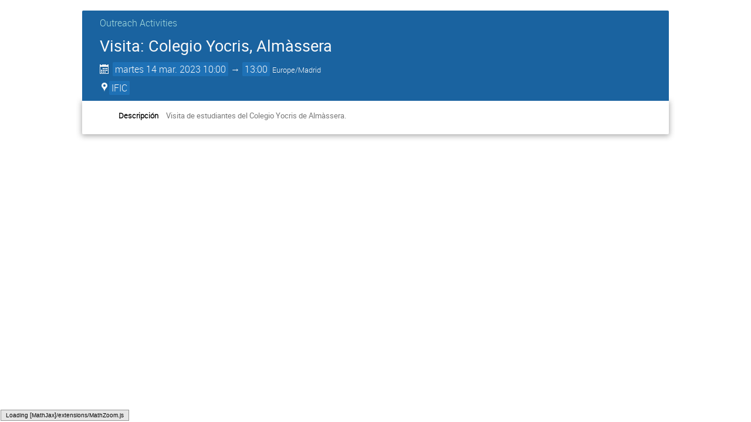

--- FILE ---
content_type: application/javascript
request_url: https://indico.ific.uv.es/static/assets/core/js/indico_core_12fde7e2.min.js
body_size: 99837
content:
extend(Html.prototype,{ancestorOf:function(child){if(!child){return false;}else if(this.dom==child.dom){return true;}else if(child.getParent()===null){return false;}else if(child.getParent()==this){return true;}else if(child.getParent().dom==document.body){return false;}else{return this.ancestorOf(child.getParent());}},replaceWith:function(element){this.getParent().dom.replaceChild(element.dom,this.dom);}});extend(WatchObject.prototype,{clone:function(){return $O(this.getAll());}});function eventTarget(event){return any(event.srcElement,event.target);}
function $N(name){return translate(document.getElementsByName(name),$E);}
function positive(){return true;}
function createObject(clazz,args){function Dummy(){}
Dummy.prototype=clazz.prototype;var x=new Dummy();x.constructor=clazz;clazz.apply(x,args);return x;}
function escapeHTML(html){return html.replace(/&/g,'&amp;').replace(/</g,'&lt;').replace(/>/g,'&gt;');}
var SortCriteria={Default:function(e1,e2){return e1==e2?0:(e1<e2?-1:1);},Integer:function(e1,e2){if(isNaN(parseInt(e1,10))||isNaN(parseInt(e2,10))){return SortCriteria.Default(e1,e2);}else{return parseInt(e1,10)==parseInt(e2,10)?0:(parseInt(e1,10)<parseInt(e2,10)?-1:1);}}};function partition(list,start,end,index,cmp){var pval=list.item(index);list.swap(index,end);var store=start;for(var i=start;i<end;++i){if(cmp(list.item(i),pval)<0){list.swap(i,store);store++;}}
list.swap(store,end);return store;}
function quicksort(list,start,end,cmp){if(end>start){var pnew=partition(list,start,end,start,cmp);quicksort(list,start,pnew-1,cmp);quicksort(list,pnew+1,end,cmp);}}
extend(WatchList.prototype,{swap:function(source,destination){var itemS=this.item(source);var itemD=this.item(destination);this.replaceAt(source,itemD);this.replaceAt(destination,itemS);},sort:function(compare){compare=compare||SortCriteria.Default;quicksort(this,0,this.length.get()-1,compare);}});Html.unescaped=map({'div':null,'span':null},function(value,elemType){return function(){var res=Html[elemType].apply(this,arguments);res.dom.innerHTML=res.get();return res;};});declareMixin=function(targetName,sourceName,mixins){type(targetName,[sourceName].concat(mixins),{},function(){this[sourceName].apply(this,arguments);});};var IndicoGlobalVars={};var Util={parseId:function(id){var m=id.match(/^(?:([^\.]+)\.)?s(\d+)$/);if(m){return concat(["Session"],m.slice(1));}
m=id.match(/^(?:([^\.]+)\.)s(\d+)(?:\.|l)(\d+)$/);if(m){return concat(["SessionSlot"],m.slice(1));}
m=id.match(/^(?:([^\.]+)\.)(\d+)$/);if(m){return concat(["Contribution"],m.slice(1));}
return concat(["Conference"],[id]);},truncate:function(title,length){length=length||25;if(title.length>length){return title.substring(0,length-3)+"...";}else{return title;}},formatDateTime:function(obj,format,sourceFormat){format=format||"%d/%m/%Y %H:%M";var m1=null,m2=null;if(obj===null){return null;}
else if(obj.constructor==Date){m1=[null,obj.getFullYear(),obj.getMonth()+1,obj.getDate()];m2=[null,zeropad(obj.getHours()),obj.getMinutes(),obj.getSeconds()];}else if(typeof(obj)=='object'){m1=obj.date.match(/(\d+)[\-\/](\d+)[\-\/](\d+)/);m2=obj.time.match(/(\d+):(\d+)(?:\:(\d+))?/);}else if(sourceFormat){var results=Util.__parseDateTime(obj,sourceFormat);m1=[null,results['%Y'],results['%m'],results['%d']];m2=[null,any(results['%H'],''),any(results['%M'],''),any(results['%S'],'')];}else{throw'unknown source object';}
if(!m1||!m2){return null;}
return format.replace('%Y',zeropad(m1[1])).replace('%m',zeropad(m1[2])).replace('%d',zeropad(m1[3])).replace('%H',zeropad(m2[1])).replace('%M',zeropad(m2[2])).replace('%S',zeropad(m2[3]));},__parseDateTime:function(string,format){format=format||"%Y/%m/%d %H:%M";if(!string){return null;}
var tokenOrder=[];var reFormat=format.replace(/%\w/g,function(val){tokenOrder.push(val);return val=='%Y'?'(\\d{0,4})':'(\\d{0,2})';}).replace(' ','\\s+');var m=string.match('^'+reFormat+'$');if(!m){return null;}
var results={'%Y':0,'%m':1,'%d':1,'%H':0,'%M':0,'%S':0};for(var i=1;i<m.length;++i){results[tokenOrder[i-1]]=m[i];}
return results;},parseJSDateTime:function(string,format){var results=Util.__parseDateTime(string,format);if(!results){return null;}
var date=new Date(results['%Y'],results['%m']-1,results['%d']);if(date.getDate()!=results['%d']||(date.getMonth()+1)!=results['%m']){return null}
setTime(date,[results['%H'],results['%M'],results['%S']]);return date;},parseDateTime:function(string,format){var results=Util.__parseDateTime(string,format);if(!results){return null;}
return{date:zeropad(results['%Y'])+'/'+zeropad(results['%m'])+'/'+zeropad(results['%d']),time:zeropad(results['%H'])+':'+zeropad(results['%M'])+':'+zeropad(results['%S'])};},dateTimeIndicoToJS:function(obj){var m1=obj.date.match(/(\d+)[\-\/](\d+)[\-\/](\d+)/);var m2=obj.time.match(/(\d+):(\d+)(?::(\d+))?/);var date=new Date(m1[1],m1[2]-1,m1[3]||0);setTime(date,[m2[1],m2[2],m2[3]]);return date;},HTMLEscape:function(text){return $('<p/>').text(text||'').html();}};Util.Validation={isEmailAddress:function(address){return exists(address.toLowerCase().match(/^[a-z0-9!#$%&\'*+\/=?\^_`{|}~\-]+(?:\.[a-z0-9!#$%&\'*+\/=?\^_`{|}~\-]+)*@(?:[a-z0-9](?:[a-z0-9\-]*[a-z0-9])?\.)+[a-z0-9](?:[a-z0-9\-]*[a-z0-9])?$/));},isURL:function(address){return exists(address.match(/^(([^:\/?#]+):)((\/\/)?([^\/?#]+))([^?#]*)(\?([^#]*))?(#(.*))?$/));},isHtml:function(text){return/<.*>[\s\S]*<\/.*>|<br\s*\/>/.exec(text);}};var IndicoDateTimeFormats={International:'%d/%m/%Y %H:%M',ISO8601:'%Y/%m/%d %H:%M',Ordinal:'%Y%m%d'};IndicoDateTimeFormats.Default=IndicoDateTimeFormats.International;IndicoDateTimeFormats.Server=IndicoDateTimeFormats.ISO8601;IndicoDateTimeFormats.DefaultHourless=IndicoDateTimeFormats.Default.split(' ')[0];IndicoDateTimeFormats.ServerHourless=IndicoDateTimeFormats.Server.split(' ')[0];function imageFunctionGenerator(url){return function(imageId,extension){return url+'/'+imageId+'.'+(extension||'png');};}
var indicoSource=curry(jsonRpcValue,Indico.Urls.JsonRpcService);var indicoRequest=curry(jsonRpc,Indico.Urls.JsonRpcService);var imageSrc=imageFunctionGenerator(Indico.Urls.ImagesBase);function pixels(val){return val+'px';}
function zeropad(number){return((''+number).length==1)?'0'+number:number;}
var IndicoUI={__globalLayerLevel:0,__globalLayerLevels:[true],assignLayerLevel:function(element){if(!exists(element))
return;for(var i=this.__globalLayerLevel;i>=0;i--){if(this.__globalLayerLevels[i]){this.__globalLayerLevel=i;break;}}
var level=++this.__globalLayerLevel;this.__globalLayerLevels[level]=true;element.setStyle('zIndex',this.__globalLayerLevel+3000);},unAssignLayerLevel:function(element){if(!exists(element))
return;var level=element.dom.style.zIndex;if(level==''){return;}
this.__globalLayerLevels[parseInt(level)-3000]=false;}};_.mixin({move:function(array,fromIndex,toIndex){array.splice(toIndex,0,array.splice(fromIndex,1)[0]);return array;}});function strcmp(str1,str2){return((str1==str2)?0:((str1>str2)?1:-1));}
function strnatcmp(f_string1,f_string2,f_version){var i=0;if(f_version==undefined){f_version=false;}
var __strnatcmp_split=function(f_string){var result=[];var buffer='';var chr='';var i=0,f_stringl=0;var text=true;f_stringl=f_string.length;for(i=0;i<f_stringl;i++){chr=f_string.substring(i,i+1);if(chr.match(/\d/)){if(text){if(buffer.length>0){result[result.length]=buffer;buffer='';}
text=false;}
buffer+=chr;}else if((text==false)&&(chr=='.')&&(i<(f_string.length-1))&&(f_string.substring(i+1,i+2).match(/\d/))){result[result.length]=buffer;buffer='';}else{if(text==false){if(buffer.length>0){result[result.length]=parseInt(buffer,10);buffer='';}
text=true;}
buffer+=chr;}}
if(buffer.length>0){if(text){result[result.length]=buffer;}else{result[result.length]=parseInt(buffer,10);}}
return result;};var array1=__strnatcmp_split(f_string1+'');var array2=__strnatcmp_split(f_string2+'');var len=array1.length;var text=true;var result=-1;var r=0;if(len>array2.length){len=array2.length;result=1;}
for(i=0;i<len;i++){if(isNaN(array1[i])){if(isNaN(array2[i])){text=true;if((r=this.strcmp(array1[i],array2[i]))!=0){return r;}}else if(text){return 1;}else{return-1;}}else if(isNaN(array2[i])){if(text){return-1;}else{return 1;}}else{if(text||f_version){if((r=(array1[i]-array2[i]))!=0){return r;}}else{if((r=this.strcmp(array1[i].toString(),array2[i].toString()))!=0){return r;}}
text=false;}}
return result;}
IndicoUI.Buttons={removeButton:function(faded,fadedCaption){var caption=faded?(exists(fadedCaption)?fadedCaption:'Remove (blocked)'):'Remove';return Html.img({alt:caption,title:caption,src:faded?imageSrc("remove_faded"):imageSrc("remove"),style:{'marginLeft':'5px','verticalAlign':'middle'}});},editButton:function(faded,fadedCaption){var caption=faded?(exists(fadedCaption)?fadedCaption:'Edit (blocked)'):'Edit';return Html.img({alt:caption,title:caption,src:faded?imageSrc("edit_faded"):imageSrc("edit"),style:{'marginLeft':'5px','verticalAlign':'middle'}});}};IndicoUI.Effect={appear:function(element,newStyle){if(!exists(newStyle)){newStyle='';}
element.dom.style.display=newStyle;},disappear:function(element){element.dom.style.display='none';},followScroll:function(){$.each($('.follow-scroll'),function(){if(!$(this).data('original-offset')){$(this).data('original-offset',$(this).offset());}
var eloffset=$(this).data('original-offset');var windowpos=$(window).scrollTop();if(windowpos>eloffset.top){if(!$(this).hasClass("scrolling")){$(this).data({"original-left":$(this).css("left"),"original-width":$(this).css("width")});$(this).css("width",$(this).width());$(this).css("left",eloffset.left);$(this).addClass('scrolling');}}else{if($(this).hasClass("scrolling")){$(this).css("left",$(this).data("original-left"));$(this).css("width",$(this).data("original-width"));$(this).removeClass('scrolling');}}});}};function mouseOverSwitch(observable,overAction,outAction){observable.observeEvent('mouseover',function(event){overAction(event);});observable.observeEvent('mouseout',function(event){outAction(event);});}
function highlightWithMouse(observable,target){if(target.__highlightSet){return observable;}
mouseOverSwitch(observable,function(){target.__tmpColor=target.dom.style.backgroundColor;if(target.__tmpColor===''){return;}
var bgColor=target.dom.style.backgroundColor;var s=bgColor.match(/rgb\((\d+), (\d+), (\d+)\)/);if(!s){s=bgColor.match(/#(..)(..)(..)/);if(!s){return;}
s[1]=parseInt('0x'+s[1],16);s[2]=parseInt('0x'+s[2],16);s[3]=parseInt('0x'+s[3],16);}
s[1]=Math.floor(s[1]*1.05);s[2]=Math.floor(s[2]*1.05);s[3]=Math.floor(s[3]*1.05);target.setStyle('backgroundColor','rgb('+s[1]+','+s[2]+','+s[3]+')');},function(){target.setStyle('backgroundColor',target.__tmpColor);});target.__highlightSet=true;return observable;}
type('Printable',[],{print:function(element,title){var body=$E(document.body);var bodyCSSClasses=body.dom.className;var elementCSSClasses=element.dom.className;element.dom.className=elementCSSClasses+" print";body.dom.className=bodyCSSClasses+=" noprint";window.print();}});var addedWebkitJqueryFixDiv=false;type("IWidget",[],{draw:function(content){return content;},postDraw:function(){},_drawHeader:function(){return'';},disable:function(){},enable:function(){},show:function(){},hide:function(){}});type("EnumWidget",["WatchObject","IWidget"],{getId:function(){return this.id;},clearList:function(){var self=this;self.message=null;self.clear();self.domList.clear();},_getHeader:function(){return null;},setMessage:function(message){this.clearList();this.message=message;this.domList.append(Html.li('listMessage',message));},draw:function(){var self=this;var returnedDom=$B(self.domList,self,function(pair){var listItem=self._iteratingElement({id:self.id+'_'+pair.key,pair:pair},self._drawItem(pair));if(exists(self.mouseoverObserver)){listItem.observeEvent('mouseover',function(event){self.mouseoverObserver(true,pair,listItem,event);});listItem.observeEvent('mouseout',function(event){self.mouseoverObserver(false,pair,listItem,event);});}
self._postDraw(pair);return listItem;});var header=self._getHeader();if(header){self.domList.insert(header);}
if(exists(this.message)){this.domList.append(self._iteratingElement('listMessage',this.message));}
return this.IWidget.prototype.draw.call(this,returnedDom);},_postDraw:function(pair){return'';},_drawItem:function(pair){return'';}},function(listCssClass,mouseoverObserver){this.WatchObject();this.id=Html.generateId();this.domList=this._containerElement({id:this.id,className:listCssClass});this.listCssClass=listCssClass;this.mouseoverObserver=mouseoverObserver;});type("ListWidgetMixin",[],{_iteratingElement:function(){return Html.li.apply(this,arguments);},_containerElement:function(){return Html.ul.apply(this,arguments);}});declareMixin("ListWidget","EnumWidget",["ListWidgetMixin"]);type("SelectableListWidget",["ListWidget"],{getSelectedList:function(){return this.selectedList;},clearSelection:function(){var self=this;each(self.domList,function(listItem){if(listItem.dom.className.search(self.selectedCssClass)>=0){listItem.dom.className=listItem.dom.className.replace(self.selectedCssClass,self.unselectedCssClass);}});this.selectedList.clear();},selectAll:function(){var self=this;each(self.domList,function(listItem){listItem.dom.className=self.selectedCssClass;});each(self,function(value,key){self.selectedList.set(key,value);});if(exists(self.selectedObserver)){self.selectedObserver(self.selectedList);}},clearList:function(){this.clearSelection();this.ListWidget.prototype.clearList.call(this);},setMessage:function(message){this.clearSelection();this.ListWidget.prototype.setMessage.call(this,message);},selectItem:function(listItem,pair){var self=this;if(exists(self.selectedList.get(pair.key))){self.selectedList.set(pair.key,null);listItem.dom.className=self.unselectedCssClass;}else{if(self.onlyOne){self.clearSelection();}
self.selectedList.set(pair.key,pair.get());listItem.dom.className=self.selectedCssClass;}
if(exists(self.selectedObserver)){self.selectedObserver(self.selectedList);}},getReturnedDOM:function(self){var dom=$B(self.domList,self,function(pair){var listItem=Html.li({id:self.id+'_'+pair.key},self._drawItem(pair));if(pair.get().get("unselectable")===true){listItem.dom.className+=' unselectable';}else{listItem.observeClick(function(event){self.selectItem(listItem,pair)});}
if(exists(self.mouseoverObserver)){listItem.observeEvent('mouseover',function(event){self.mouseoverObserver(true,pair,listItem,event);});listItem.observeEvent('mouseout',function(event){self.mouseoverObserver(false,pair,listItem,event);});}
return listItem;});if(exists(this.message)){this.domList.append(Html.li('listMessage',this.message));}
return dom;},draw:function(){var self=this;var returnedDom=self.getReturnedDOM(self);return this.IWidget.prototype.draw.call(this,returnedDom);},_drawItem:function(pair){return'';}},function(selectedObserver,onlyOne,listCssClass,selectedCssClass,unselectedCssClass,mouseoverObserver){this.selectedList=$O();this.selectedObserver=selectedObserver;this.onlyOne=any(onlyOne,false);if(exists(selectedCssClass)){this.selectedCssClass=selectedCssClass;}else{this.selectedCssClass="selectedListItem";}
if(exists(unselectedCssClass)){this.unselectedCssClass=unselectedCssClass;}else{this.unselectedCssClass="unselectedListItem";}
this.ListWidget(listCssClass,mouseoverObserver);});type("JTabWidget",["IWidget"],{_addTab:function(label,content,data){var id=_.uniqueId('x-tab-');$(content).css('display','').find('script').remove();var container=$('<div/>',{id:id}).data(data||{}).html(content);var navLink=$('<a>',{href:'#'+id,text:this._titleTemplate(label)});this.widget.append(container);this.widget.find('.ui-tabs-nav').append($('<li>').append(navLink));this.widget.tabs('refresh');if(this.widget.tabs('option','active')===false){this.widget.tabs('option','active',0);}},_titleTemplate:function(text){return text;},draw:function(){var self=this;_.defer(function(){self._updateScrollButtons();$.each(self._onDraw,function(i,func){func();});self._onDraw=[];});return self.widget[0];},enable:function(){this.widget.tabs('enable');for(var i=0,num=this.widget.data('ui-tabs').anchors.length;i<num;i++){this.enableTab(i);}
if(this.scrollable){this._updateScrollButtons();}},disable:function(){this.widget.tabs('disable');for(var i=0,num=this.widget.data('ui-tabs').anchors.length;i<num;i++){this.disableTab(i);}
if(this.scrollable){this.scrollButtons.children().addClass('ui-state-disabled');}},enableTab:function(index){this.widget.tabs('enable',index);},disableTab:function(index){this.widget.tabs('disable',index);},getLabel:function(index){return $('.ui-tabs-nav > li',this.widget).eq(index);},getTabIndex:function(label){var self=this;return $('.ui-tabs-nav > li',self.widget).filter(function(){return $(this).text()==self._titleTemplate(label);}).eq(0).index();},getSelectedIndex:function(){return this.widget.tabs('option','active');},getSelectedTab:function(){return this.getLabel(this.getSelectedIndex());},setSelectedTab:function(labelOrIndex){var idx=_.isNumber(labelOrIndex)?labelOrIndex:this.getTabIndex(labelOrIndex);this.widget.tabs('option','active',idx);this.scrollToTab(idx,true);},getSelectedPanel:function(){var index=this.widget.tabs('option','active');return $('> div.ui-tabs-panel',this.widget).eq(index);},heightToTallestTab:function(){var maxHeight=0;var panel=$('> div.ui-tabs-panel',this.widget);panel.each(function(){maxHeight=Math.max(maxHeight,$(this).height());});_.defer(function(){panel.height(maxHeight);});},makeScrollable:function(){var self=this;if(self.scrollable){return;}
self.scrollable=true;var nav=$('> .ui-tabs-nav',self.widget);nav.css('padding',0);nav.wrap($('<div/>').css({whiteSpace:'nowrap',overflow:'hidden'}));nav.find('> li').css({'display':'block','float':'left'});nav.css({marginLeft:'17px',marginRight:'15px'});var arrowsTopMargin='4px';var arrowsCommonCss={cursor:'pointer',zIndex:99,position:'absolute',top:'1px',height:'26px'};self.scrollOffset=0;self.scrollButtons=$('<div/>').disableSelection().css({position:'relative',zIndex:100});$('<span/>').disableSelection().attr('title',$T('Previous tab')).css(arrowsCommonCss).css('left',0).addClass('ui-state-active ui-corner-tl ui-corner-bl').append($('<span/>').disableSelection().addClass('ui-icon ui-icon-carat-1-w').html($T('Previous tab')).css('marginTop',arrowsTopMargin)).click(function(){if($(this).hasClass('ui-state-disabled')){return;}
self.scrollToTab(Math.max(0,self.scrollOffset-1));}).appendTo(self.scrollButtons);$('<span/>').disableSelection().attr('title',$T('Next tab')).css(arrowsCommonCss).css('right',0).addClass('ui-state-active ui-corner-tr ui-corner-br').append($('<span/>').addClass('ui-icon ui-icon-carat-1-e').html($T('Next tab')).css('marginTop',arrowsTopMargin)).click(function(){if($(this).hasClass('ui-state-disabled')){return;}
self.scrollToTab(Math.min(nav.find('> li').length-1,self.scrollOffset+1));}).appendTo(self.scrollButtons);self.scrollButtons.prependTo(self.widget);self.scrollToTab(self.getSelectedIndex(),true);},_updateScrollButtons:function(){if(!this.scrollable){return;}
var nav=$('.ui-tabs-nav:first',this.widget);var visibleTabs=0;var width=0;var navWidth=nav.width();nav.find('> li:visible').each(function(){width+=$(this).outerWidth(true);if(width>=navWidth){return false;}
visibleTabs++;});var lastElementShown=false;if(this.scrollOffset+visibleTabs==nav.find('> li').length){lastElementShown=true;}
this.scrollButtons.children().eq(0).toggleClass('ui-state-disabled',this.scrollOffset==0);this.scrollButtons.children().eq(1).toggleClass('ui-state-disabled',lastElementShown);},scrollToTab:function(idx,fuzzy){var self=this;if(!self.scrollable){return;}
if(fuzzy&&!$('.ui-tabs-nav:first',self.widget).width()){self._onDraw.push(function(){self.scrollToTab(idx,fuzzy);});return;}
else if(fuzzy&&idx>0){var nav=$('.ui-tabs-nav:first',self.widget);if(!$.browser.msie){var origIdx=idx;while(idx>=0){self.scrollToTab(idx-1);if(nav.find(' > li').eq(origIdx).is(':hidden')){self.scrollToTab(idx);return;}
idx--;}
self.scrollToTab(origIdx);return;}
else{var allTabs=nav.find('> li');var totalWidth=0;$.each(allTabs,function(){totalWidth+=$(this).outerWidth(true);});var avgTabWidth=Math.ceil(totalWidth/allTabs.length);var avgVisibleTabs=Math.floor(nav.width()/avgTabWidth);if(idx+avgVisibleTabs>=allTabs.length){idx=allTabs.length-avgVisibleTabs+1;}}}
self.scrollOffset=idx;$('.ui-tabs-nav:first > li',self.widget).show().slice(0,self.scrollOffset).hide();var nav=$('.ui-tabs-nav:first',self.widget);var visibleTabs=0;var width=0;var updateTabsAfter=function(){var navWidth=nav.width();nav.find('> li:visible').each(function(){width+=$(this).outerWidth(true);if(width>=navWidth){return false;}
visibleTabs++;});$('.ui-tabs-nav:first > li',self.widget).slice(self.scrollOffset+visibleTabs).hide();};if(nav.width()){updateTabsAfter();}
else{self._onDraw.push(updateTabsAfter);}
self._updateScrollButtons();},_drawExtraButtons:function(){var container=$('<div class="tabExtraButtons"/>');$.each(this.extraButtons,function(i,btnData){var btn=$('<div class="buttonContainer"/>').append(btnData.btn.dom||btnData.btn).click(function(){btnData.onclick(btn);});container.append(btn);});container.children(':first').addClass('buttonContainerLeft');container.children(':last').addClass('buttonContainerRight');this.widget.append(container);},_notifyTabChange:function(){}},function(tabs,width,height,initialSelection,extraButtons,canvas){var self=this;self.scrollable=false;self._onDraw=[];self.widget=$('<div><ul/></div>');self.extraButtons=extraButtons||[];if(canvas){self.canvas=$(canvas.dom||canvas);}
else{self.canvas=$('<div/>');}
self.width=exists(width)?((typeof(width)=='string'&&width.indexOf('%')>=0)?width:pixels(width)):width;if(self.width){self.widget.width(self.width);}
if(height){self.widget.css('minHeight',height);}
if(self.extraButtons){self._drawExtraButtons();}
self.widget.tabs({beforeActivate:function(e,ui){self._notifyTabChange();}});$.each(tabs,function(i,tab){var content=tab[1].dom?tab[1].dom:tab[1];self._addTab(tab[0],content);});if(initialSelection){self.setSelectedTab(initialSelection);}});type("JLookupTabWidget",["JTabWidget"],{_addTab:function(label,generator){var content='<div/>';this.JTabWidget.prototype._addTab.call(this,label,content,{generator:generator});},_generateContent:function(panel){var container=$('> div',panel);var generator=$(panel).data('generator');try{var content=generator();}catch(e){if(e=='stopDrawing'){return;}
throw e;}
if(content.dom){content=content.dom;}
this.canvas.empty().append(content);container.empty().append(this.canvas);}},function(tabs,width,height,initialSelection,extraButtons,canvas){var self=this;self.JTabWidget(tabs,width,height,initialSelection,extraButtons,canvas);self.widget.bind('tabsactivate',function(e,ui){self._generateContent(ui.newPanel);});self._generateContent(self.getSelectedPanel());});type("TabWidget",["IWidget"],{_titleTemplate:function(text){return text;},enableTab:function(index){this.tabs[index].dom.style.display='inline';},disableTab:function(index){this.tabs[index].dom.style.display='none';},enable:function(){this.disableOverlay.dom.style.display='none';},disable:function(){this.disableOverlay.dom.style.display='block';},_notifyTabChange:function(from,to){},_drawContent:function(){var self=this;try{each(this.optionDict,function(value,key){if(key==self.selected.get()){value.dom.style.display='block';}else{value.dom.style.display='none';}});}catch(e){if(e=="stopDrawing"){}}},draw:function(dataRetrievalFunc){var self=this;this.tabList=$B(Html.ul("tabList"),this.options,function(value){var liItem=Html.li(value==self.selected.get()?"tabSelected":"tabUnselected",Html.span({},self._titleTemplate(value)));liItem.observeClick(function(){self._notifyTabChange(self.selected.get(),value);self.selected.set(value);});liItem.observeEvent('mouseover',function(){liItem.setStyle('backgroundPosition','0 0px');});liItem.observeEvent('mouseout',function(){liItem.setStyle('backgroundPosition','0 -30px');});self.selected.observe(function(selValue){liItem.dom.className=value==selValue?"tabSelected":"tabUnselected";});self.tabs.push(liItem);return liItem;});var arrow,bg;arrow=Html.div({className:'tabScrollArrow',style:{backgroundPosition:'0 -30px'}});bg=Html.div({className:'tabScrollArrowBg'},arrow);this.scrollArrows.right=[bg,arrow];arrow=Html.div({className:'tabScrollArrow',style:{backgroundPosition:'0 -15px'}});bg=Html.div({className:'tabScrollArrowBg'},arrow);this.scrollArrows.left=[bg,arrow];this.scrollArrows.left[0].observeClick(function(event){self.scrollLeft();});this.scrollArrows.right[0].observeClick(function(event){self.scrollRight();});this.scrollArrows.left[0].observeEvent('mouseover',function(){if(!self.scrollArrowStates.left){return;}
self.scrollArrows.left[0].dom.style.backgroundPosition='0 -75px';});this.scrollArrows.left[0].observeEvent('mouseout',function(){if(!self.scrollArrowStates.left){return;}
self.scrollArrows.left[0].dom.style.backgroundPosition='0 -60px';});this.scrollArrows.right[0].observeEvent('mouseover',function(){if(!self.scrollArrowStates.right){return;}
self.scrollArrows.right[0].dom.style.backgroundPosition='0 -75px';});this.scrollArrows.right[0].observeEvent('mouseout',function(){if(!self.scrollArrowStates.right){return;}
self.scrollArrows.right[0].dom.style.backgroundPosition='0 -60px';});var extraButtons="";if(this.extraButtons.length){extraButtons=Html.div('tabExtraButtons');}
each(this.extraButtons,function(btn,index){var extraCSSClass='';if(index===0){extraCSSClass="buttonContainerLeft";}else if(index==self.extraButtons.length-1){extraCSSClass="buttonContainerRight";}
var btnContainer=Html.div('buttonContainer '+extraCSSClass,btn.btn);extraButtons.append(btnContainer);btnContainer.observeClick(function(){btn.onclick(btnContainer);});});if(dataRetrievalFunc){dataRetrievalFunc.call(this);}else{each(this.optionDict,function(value,key){self.canvas.append(value);});}
this._drawContent();var wrapperStyle=this.width?{width:this.width}:{};this.container=this.IWidget.prototype.draw.call(this,Html.div({style:wrapperStyle},Html.div({className:"tabListContainer",style:{position:'relative'}},this.scrollArrows.left[0],this.scrollArrows.right[0],this.tabList,Html.div('tabGradient',extraButtons)),Html.div({style:{marginTop:pixels(10),width:self.width?self.width:'auto',minHeight:self.height?pixels(self.height):'auto'}},this.canvas),this.disableOverlay));return this.container;},postDraw:function(){var self=this;if(this.tabs.length===0||!this.checkTabOverflow()){return;}
this.tabList.dom.style.paddingLeft="35px";this.tabList.dom.style.paddingRight="35px";for(var i=this.tabs.length-1;i>0;i--){if(self.checkTabOverflow()){this.tabs[i].dom.style.display='none';}else{self.rightTabIndex=i;break;}}
this.scrollArrows.right[0].dom.style.left=pixels(this.container.dom.clientWidth-17);this.setScrollArrowState('right',true);this.setScrollArrowState('left',false);},heightToTallestTab:function(){var currentSelectedTab=this.getSelectedTab();var maxHeight=0;for(var i=this.tabs.length-1;i>=0;i--){this.setSelectedTab(this.options.item(i));maxHeight=Math.max(maxHeight,this.container.dom.offsetHeight);}
this.container.setStyle('height',maxHeight);this.setSelectedTab(currentSelectedTab);},checkTabOverflow:function(tab){return(this.tabList.dom.offsetHeight>(Browser.IE?33:30));},scrollRight:function(){if(!this.scrollArrowStates.right){return;}
var rightTab=this.tabs[this.rightTabIndex];var nextRightTab=this.tabs[this.rightTabIndex+1];this.rightTabIndex++;rightTab.dom.style.marginRight='';nextRightTab.dom.style.display='inline';for(var i=this.leftTabIndex;i<this.tabs.length-1&&this.checkTabOverflow();i++){this.tabs[i].dom.style.display='none';this.tabs[i].dom.style.marginLeft='';this.leftTabIndex++;}
for(i=this.rightTabIndex+1;i<this.tabs.length;i++){this.tabs[i].dom.style.display='inline';this.tabs[i-1].dom.style.marginRight='';if(this.checkTabOverflow()){this.tabs[i].dom.style.display='none';this.tabs[i].dom.style.marginRight='';break;}else{this.rightTabIndex++;}}
this.setScrollArrowState('left',true);if(this.rightTabIndex==this.tabs.length-1){this.setScrollArrowState('right',false);}},scrollLeft:function(){if(!this.scrollArrowStates.left){return;}
var leftTab=this.tabs[this.leftTabIndex];var prevLeftTab=this.tabs[this.leftTabIndex-1];this.leftTabIndex--;leftTab.dom.style.marginLeft='';prevLeftTab.dom.style.display='inline';for(var i=this.rightTabIndex;i>=0&&this.checkTabOverflow();i--){this.tabs[i].dom.style.display='none';this.tabs[i].dom.style.marginRight='';this.rightTabIndex--;}
for(i=this.leftTabIndex-1;i>=0;i--){this.tabs[i].dom.style.display='inline';this.tabs[i+1].dom.style.marginLeft='';if(this.checkTabOverflow()){this.tabs[i].dom.style.display='none';this.tabs[i].dom.style.marginLeft='';break;}
else{this.leftTabIndex--;}}
this.setScrollArrowState('right',true);if(this.leftTabIndex<1){this.setScrollArrowState('left',false);}},setScrollArrowState:function(direction,active){var bg=this.scrollArrows[direction][0];var arrow=this.scrollArrows[direction][1];this.scrollArrowStates[direction]=active;if(active){arrow.dom.style.backgroundPosition='0 -'+pixels(direction=='right'?0:15);arrow.dom.style.borderColor='#999999';bg.dom.style.backgroundPosition='0 -60px';bg.dom.style.cursor='pointer';}else{arrow.dom.style.backgroundPosition='0 -'+pixels(direction=='right'?30:45);arrow.dom.style.borderColor='#D5D5D5';bg.dom.style.backgroundPosition='0 -90px';bg.dom.style.cursor='';}
bg.dom.style.display='block';},getSelectedTab:function(){return this.selected.get();},setSelectedTab:function(newSelectedTab){this.selected.set(newSelectedTab);},initializeDisableOverlay:function(){this.disableOverlay=Html.div({style:{display:'none',background:'white',opacity:'0.7',height:'50px',width:'100%',position:'absolute',top:'0',left:'0',filter:'alpha(opacity=70)'}});}},function(options,width,height,initialSelection,extraButtons,canvas){var self=this;this.width=exists(width)?((typeof(width)=='string'&&width.indexOf('%')>=0)?width:pixels(width)):width;this.height=height;this.tabs=[];this.leftTabIndex=0;this.rightTabIndex=0;this.scrollArrows={};this.scrollArrowStates={};this.extraButtons=any(extraButtons,[]);this.canvas=canvas||Html.div('canvas');if(!exists(initialSelection)){initialSelection=options[0][0];}
this.options=new WatchList();$L(options).each(function(pair){var value=pair[1];var key=pair[0];self.options.append(key);});this.optionDict={};each(options,function(item){self.optionDict[item[0]]=item[1];});this.selected=new WatchValue();this.selected.set(initialSelection);this.selected.observe(function(value){self._drawContent();});this.initializeDisableOverlay();});type("LookupTabWidget",["TabWidget"],{_drawContent:function(){var self=this;try{this.canvas.set(this.optionDict[self.selected.get()]());}catch(e){if(e=="stopDrawing"){}}},draw:function(){return this.TabWidget.prototype.draw.call(this,function(){this.canvas.set(Html.div({}));});}},function(options,width,height,initialSelection,extraButtons,canvas){this.TabWidget(options,width,height,initialSelection,extraButtons,canvas);});var progressIndicator=function(small,center){var htmlTag=small?Html.span:Html.div;return htmlTag(center?{style:{textAlign:'center'}}:{},Html.img({src:imageSrc(small?"loading":"load_big",'gif'),alt:"Loading..."}));};type("PopupWidget",[],{draw:function(content,x,y,styles,setWidth){var self=this;this.x=x;this.y=y;if(!exists(this.canvas)){this.canvas=Html.div({});}
styles=any(styles,{position:'absolute',left:pixels(x),top:pixels(y)});if(setWidth){var width=$('body').width()-x;styles.width=pixels(width);}
$(this.canvas.dom).css(styles).html(content.dom);IndicoUI.assignLayerLevel(this.canvas);if(!addedWebkitJqueryFixDiv&&navigator.userAgent.indexOf('WebKit')!=-1){$('body').append('<div/>');}
addedWebkitJqueryFixDiv=true;return this.canvas;},open:function(x,y){var stuff=this.draw(x,y).dom;$('body').append(stuff);this.isopen=true;this.postDraw();},isOpen:function(){return this.isopen;},postDraw:function(){},close:function(e){var self=this;IndicoUI.unAssignLayerLevel(this.canvas);if(Browser.IE){this.canvas.dom.style.display='none';setTimeout(function(){$E(document.body).remove(self.canvas);},500);}else{$E(document.body).remove(self.canvas);}
this.isopen=false;}},function(styleData){this.canvas=Html.div({style:styleData}||{});});type("HistoryListener",[],{_addToHistory:function(hash){if(this.historyBroker){this.historyBroker.setUserAction(hash);}},registerHistoryBroker:function(broker){this.historyBroker=broker;},notifyHistoryChange:function(hash){this._retrieveHistoryState(hash);}},function(){});type("ErrorAware",[],{_setElementErrorState:function(element,text){return IndicoUtil.markInvalidField(element,text);},setError:function(text){if(!text){if(this._stopErrorList){each(this._stopErrorList,function(elem){elem();});this._stopErrorList=[];}}else{this._setErrorState(text);}
return this._stopErrorList;}},function(){});type("InlineWidget",["IWidget"],{_error:function(error){showErrorDialog(error);}});type("InlineRemoteWidget",["InlineWidget"],{_handleError:function(error){this._error(error);},_handleLoading:function(error){return Html.span({},'loading...');},_handleLoaded:function(){},_handleSuccess:function(){},_handleBackToEditMode:function(){},draw:function(){var self=this;var content=this._handleContent();this.wcanvas=Html.div({},this.loadOnStartup?this._handleLoading():content);this.source.state.observe(function(state){if(state==SourceState.Error){self._handleError(self.source.error.get());self.wcanvas.set(content);self.setMode('edit');self._handleBackToEditMode();}else if(state==SourceState.Loaded){self._handleLoaded(self.source.get());self.wcanvas.set(content);self.setMode('display');self._handleSuccess();}else{self.wcanvas.set(self._handleLoading());}});return self.wcanvas;}},function(method,attributes,loadOnStartup,callback){loadOnStartup=exists(loadOnStartup)?loadOnStartup:true;this.ready=new WatchValue();this.ready.set(false);this.loadOnStartup=loadOnStartup;this.source=indicoSource(method,attributes,null,!loadOnStartup,callback);});type("SelectRemoteWidget",["InlineRemoteWidget","WatchAccessor","ErrorAware"],{_drawItem:function(item){var option=Widget.option(item);if(this.selected.get()){if(this.selected.get()==item.key){option.accessor('selected').set(true);}}
return option;},_setErrorState:function(text){this._stopErrorList=this._setElementErrorState(this.select,text);},_drawNoItems:function(){var option=Widget.option(new WatchPair("None",this.noOptionsText));option.accessor('disabled').set("disabled");option.accessor('selected').set("selected");return option;},_handleContent:function(){var self=this;var options=this.source.get();if(_.size(self.source.get())>0){bind.element(this.select,this.source,function(item){if($.isArray(item)){item=new WatchPair(item[0],item[1]);}else if(!item.key){item=new WatchPair(item,item);}
return self._drawItem(item);});if(self.select.dom.value!=self.selected.get()&&self.showNoValue){var option=Widget.option(new WatchPair("",""));self.select.append(option);option.accessor('selected').set("selected");}
return self.select;}else{self.select.append(self._drawNoItems());return self.select;}},observe:function(func){this.select.observe(func);},refresh:function(){this.source.refresh();},disable:function(){this.select.dom.disabled=true;},enable:function(){this.select.dom.disabled=false;},get:function(){return this.select.get();},set:function(option){this.selected.set(option);},unbind:function(){bind.detach(this.select);},getName:function(){return this.name;}},function(method,args,callback,name,noOptionsText,defaultSelected,showNoValue){this.select=Html.select({'name':name});this.selected=new WatchValue();if(defaultSelected!==undefined){this.set(defaultSelected);}
this.noOptionsText=any(noOptionsText,$T("No options"));this.InlineRemoteWidget(method,args,true,callback);this.loadOnStartup=false;this.name=name;this.showNoValue=any(showNoValue,true);});type("RealtimeTextBox",["IWidget","WatchAccessor","ErrorAware"],{_setErrorState:function(text){this._stopErrorList=this._setElementErrorState(this.input,text);},draw:function(){this.enableEvent();return this.IWidget.prototype.draw.call(this,this.input);},get:function(){if(this.input.dom.disabled){return null;}else{return this.input.get();}},set:function(value){return this.input.set(value);},observe:function(observer){this.observers.push(observer);},observeEvent:function(event,observer){return this.input.observeEvent(event,observer);},observeOtherKeys:function(observer){this.otherKeyObservers.push(observer);},unbind:function(){bind.detach(this.input);},disable:function(){this.input.dom.disabled=true;},enable:function(){this.input.dom.disabled=false;this.enableEvent();},setStyle:function(prop,value){this.input.setStyle(prop,value);},notifyChange:function(keyCode,event){var value=true;var self=this;each(this.observers,function(func){value=value&&func(self.get(),keyCode,event);});return value;},enableEvent:function(){var self=this;this.input.observeEvent('keydown',function(event){var keyCode=event.keyCode;var value=true;if((keyCode<32&&keyCode!=8)||(keyCode>=33&&keyCode<46)||(keyCode>=112&&keyCode<=123)){each(self.otherKeyObservers,function(func){value=value&&func(self.get(),keyCode,event);});return value;}
return true;});this.input.observeEvent('keyup',function(event){var keyCode=event.keyCode;if(!((keyCode<32&&keyCode!=8)||(keyCode>=33&&keyCode<46)||(keyCode>=112&&keyCode<=123))){var value=self.notifyChange(keyCode,event);Dom.Event.dispatch(self.input.dom,'change');return value;}
return true;});}},function(args){this.observers=[];this.otherKeyObservers=[];this.input=Html.input('text',args);});type("RealtimeTextArea",["RealtimeTextBox"],{onChange:function(callback){this.input.observeEvent('change',callback);}},function(args){this.RealtimeTextBox(clone(args));this.input=Html.textarea(args);});type("EnterObserverTextBox",["IWidget","WatchAccessor"],{draw:function(){return this.IWidget.prototype.draw.call(this,this.input);},get:function(){return this.input.get();},set:function(value){return this.input.set(value);},observe:function(observer){this.input.observe(observer);}},function(id,args,keyPressAction){var self=this;this.input=Html.input(id,args);this.input.observeEvent('keypress',function(event){if(event.keyCode==13){Dom.Event.dispatch(self.input.dom,'change');return keyPressAction();}
Dom.Event.dispatch(self.input.dom,'change');});});type("ChainedPopupWidget",["PopupWidget"],{clickTriggersClose:function(target){var result=true;each(this.chainElements,function(element){element=element.ChainedPopupWidget?element.canvas:element;result=result&&!element.ancestorOf(target);});return result&&!this.canvas.ancestorOf(target);},open:function(x,y){var self=this;if(this.active){return;}else{this.active=true;}
this.PopupWidget.prototype.open.call(this,x,y);var handler=function(event){if(self.clickTriggersClose($E(eventTarget(event)))){self.close();each(self.chainElements,function(element){if(element.ChainedPopupWidget){element.close();}});}};$('html').on('click.chained_menu',handler);this.handler=handler;},postDraw:function(){this.PopupWidget.prototype.postDraw.call(this);if(this.alignRight){this.canvas.dom.style.visibility='hidden';this.canvas.dom.style.left=0;this.canvas.dom.style.left=pixels(this.x-this.canvas.dom.offsetWidth);this.canvas.dom.style.visibility='visible';}},close:function(){this.active=false;$('html').off('click.chained_menu',this.handler);this.PopupWidget.prototype.close.call(this);}},function(chainElements,alignRight){this.PopupWidget();this.chainElements=chainElements;this.active=false;this.alignRight=any(alignRight,false);});type("PopupMenu",["ChainedPopupWidget"],{_processItem:function(pair){var self=this;var value=pair.get();var link=Html.a('fake-link',value.display);link.setAttribute("id",pair.key);link.setAttribute("title",value.description);if(typeof value.action=="string"){link.setAttribute('href',value.action);if(self.linkToExternalWindow){link.setAttribute('target','_blank');}
if(value.ajaxDialog){$(link.dom).ajaxDialog({title:value.display});}
if(self.closeOnClick||value.closeOnClick){link.observeClick(function(){self.close();});}}
else{link.observeClick((value.action.PopupWidget||value.action.ExclusivePopup)?function(e){if(self.selected){self.selected.dom.className=null;self.selected=null;}
link.dom.className='selected';self.selected=link;var pos=listItem.getAbsolutePosition();each(self.items,function(item,key){if(item.PopupWidget&&item.isOpen()){item.close();}});var target=pair.get().action;target.open(pos.x+(target.alignRight?0:link.dom.offsetWidth),pos.y-1);return false;}:function(){var ret=pair.get().action(self);if((self.closeOnClick&&ret!==false)||ret===true){self.close();}});}
var listItem=null;if(pair.key===this.currentItem){listItem=Html.li("current",link);}
else{listItem=Html.li({},link);}
return listItem;},close:function(){if(this.closeHandler()){this.ChainedPopupWidget.prototype.close.call(this);}},draw:function(x,y){var self=this;var content=$B(Html.ul(self.cssClass),this.items,function(pair){return self._processItem(pair);});return this.PopupWidget.prototype.draw.call(this,content,x,y);}},function(items,chainElements,cssClass,closeOnClick,alignRight,closeHandler,currentItem,linkToExternalWindow){this.ChainedPopupWidget(chainElements,alignRight);this.items=items;this.currentItem=any(currentItem,[]);this.selected=null;this.cssClass="popupList "+any(cssClass,"");this.closeOnClick=any(closeOnClick,false);this.closeHandler=any(closeHandler,function(){return true;});this.linkToExternalWindow=any(linkToExternalWindow,false);});type("SectionPopupMenu",["PopupMenu"],{draw:function(x,y){var self=this;var sectionContent=Html.ul(self.cssClass);each(this.items,function(item,key){var section=null;if(key!==""){section=Html.li('section',Html.div('line',Html.div('name',key)));section.setAttribute('title',item['description']);}
var tmp=$B(Html.ul('subPopupList'),item['content'],_.bind(self._processItem,self));sectionContent.append(Html.li({},section,tmp));});return this.PopupWidget.prototype.draw.call(this,sectionContent,x,y);}},function(items,chainElements,cssClass,closeOnClick,alignRight,closeHandler){this.ChainedPopupWidget(chainElements,alignRight);this.items=items;this.selected=null;this.cssClass="popupList sectionPopupList "+any(cssClass,"");this.closeOnClick=any(closeOnClick,false);this.closeHandler=any(closeHandler,function(){return true;});});type("CheckPopupWidget",["ChainedPopupWidget"],{draw:function(x,y,maxHeight,styles){var self=this;var optionsId=Html.generateId();this.checkboxes={};var content=null;if(this.options.isEmpty()&&this.noOptionsMessage){content=Html.ul({className:"popupList",style:{maxHeight:pixels(maxHeight),fontStyle:'italic',color:'#444444',padding:pixels(5)}},this.noOptionsMessage);return this.PopupWidget.prototype.draw.call(this,content,x,y,styles);}
content=$B(Html.ul({className:"popupList popupListCheckboxes",style:{maxHeight:pixels(maxHeight),overflowY:'auto',overflowX:'hidden',padding:pixels(2)}}),this.options,function(pair){var optionCheck=Html.checkbox({});optionCheck.dom.name=optionsId;optionCheck.observeClick(function(e){if(!e){e=window.event;}
e.cancelBubble=true;if(e.stopPropagation){e.stopPropagation();}});self.checkboxes[pair.key]=optionCheck;$B(optionCheck,self.object.accessor(pair.key));var color=self.colors.get(pair.key);if(!color){color='transparent';}
var textColor=self.textColors.get(pair.key);if(!textColor){textColor='black';}
var span=Html.span('wrapper',pair.get());var li=Html.li({style:{backgroundColor:color,color:textColor,marginBottom:'2px'}},optionCheck,span);li.observeClick(function(){self.object.set(pair.key,!self.object.get(pair.key));});return li;});return this.PopupWidget.prototype.draw.call(this,content,x,y,styles);},postDraw:function(){var self=this;each(this.checkboxes,function(check,key){if(self.object.get(key)){check.set(true);}});}},function(options,object,colors,textColors,chainElements,noOptionsMessage){this.ChainedPopupWidget(chainElements);this.options=options;this.object=object;this.colors=colors;this.textColors=textColors;this.noOptionsMessage=any(noOptionsMessage,null);});var languages={'en_GB':'en','fr_FR':'fr'};var userLanguage='en_GB';type("RichTextEditor",["IWidget","Accessor"],{draw:function(){var self=this;this.div=Html.div({'id':'text'+this.divId,style:{height:this.height+75,width:this.width}});setTimeout(function(){initializeEditor(self,'text'+self.divId,self.text,self.callbacks,self.width,self.height,self.simple,self.simpleAllowImages);},5);return this.div;},get:function(){if(this.getEditor()&&this.getEditor().getData){return this.getEditor().getData();}else{return'';}},set:function(text){var self=this;if(this.getEditor()&&this.getEditor().setData){this.getEditor().setData(text);}else{this.text=text;}},observe:function(callback){this.callbacks.append(callback);},unbind:function(){this.observing=false;this.callbacks.clear();},onLoad:function(callback){this.onLoadList.append(callback);},destroy:function(){this.unbind();},getEditor:function(){return CKEDITOR.instances["text"+this.divId];},onChange:function(callback){this.getEditor().on('change',callback);},afterPaste:function(callback){this.getEditor().on('afterPaste',callback);}},function(width,height,simple,simpleAllowImages){this.onLoadList=new WatchList();this.callbacks=new WatchList();this.width=width;this.height=height;this.simple=simple;this.simpleAllowImages=simpleAllowImages;this.divId=Html.generateId();});type("RichTextWidget",["IWidget","Accessor"],{draw:function(){this.richDiv.append(this.rich.draw());return Html.div({},this.plain.draw(),this.richDiv,this.hideSwitchLink?null:Widget.link(this.switchLink));},observe:function(callback){var self=this;var observeFunc=function(value){self.plain.unbind();self.rich.unbind();if(value=='rich'){self.rich.observe(function(){callback(self.rich);});}else{self.plain.observe(function(){callback(self.plain);});}};this.selected.observe(observeFunc);observeFunc(this.selected.get());},get:function(){return this.activeAccessor.get();},set:function(value,noDetection){this.currentText=value;if(!any(noDetection,false)){if((Util.Validation.isHtml(value)?'rich':'plain')!=this.selected.get()){this.switchLink.get()(false);}}
if(value&&(this.loaded||this.selected.get()=='plain')){this.activeAccessor.set(value);}},synchronizePlain:function(){this.currentText=this.rich.get();this.plain.set(this.currentText);},synchronizeRich:function(){this.currentText=this.plain.get();this.rich.set(this.currentText);},postDraw:function(){this.rich.postDraw();},destroy:function(){this.rich.destroy();},onChange:function(callback){this.plain.onChange(callback);if(this.loaded){this.rich.onChange(callback);}}},function(width,height,initialText,mode,hideSwitchLink){var textAreaParams={style:{}};textAreaParams.style.width=pixels(width);textAreaParams.style.height=pixels(height);this.plain=new RealtimeTextArea(textAreaParams);this.rich=new RichTextEditor(width,height);this.richDiv=Html.div({});this.currentText=any(initialText,'');this.loaded=false;this.selected=new WatchValue();this.toPlainFunc=function(sync){self.plain.setStyle('display','block');self.richDiv.setStyle('display','none');self.switchLink.set('toRich');self.activeAccessor=self.plain;self.selected.set('plain');if(sync!==false){self.synchronizePlain();}};this.toRichFunc=function(sync){self.plain.setStyle('display','none');self.richDiv.setStyle('display','block');self.switchLink.set('toPlain');self.activeAccessor=self.rich;self.selected.set('rich');if(sync!==false){self.synchronizeRich();}};this.hideSwitchLink=any(hideSwitchLink,false);var self=this;this.switchLink=new Chooser({toPlain:command(self.toPlainFunc,$T("switch to plain text")),toRich:command(self.toRichFunc,$T("switch to rich text"))});if(exists(mode)&&mode=='rich'){self.toRichFunc();}else if(exists(mode)){self.toPlainFunc();}else if(Util.Validation.isHtml(self.currentText)){self.toRichFunc();}else{self.toPlainFunc();}
this.rich.onLoad(function(){self.loaded=true;self.set(self.currentText,true);});});function initializeEditor(wrapper,editorId,text,callbacks,width,height,simple,simpleAllowImages){try{var config={customConfig:false,language:userLanguage,entities:false,width:width,height:height-75,blockedKeystrokes:[9,CKEDITOR.SHIFT+9],keystrokes:[[CKEDITOR.CTRL+75,'link']],removeButtons:'',disableNativeSpellChecker:false,font_names:['Sans Serif/"Liberation Sans", sans-serif','Serif/"Liberation Serif", serif','Monospace/"Liberation Mono", monospace'].join(';'),contentsCss:_.union(CKEDITOR.getUrl('contents.css'),Indico.Urls.FontSassBundle),toolbarGroups:[{name:'clipboard',groups:['clipboard','undo']},{name:'editing',groups:['find','selection','spellchecker']},{name:'links'},{name:'insert'},{name:'forms'},{name:'tools'},{name:'document',groups:['mode','document','doctools']},{name:'others'},'/',{name:'basicstyles',groups:['basicstyles','cleanup']},{name:'paragraph',groups:['list','indent','blocks','align','bidi']},{name:'styles'},{name:'colors'},{name:'about'}],format_tags:'p;h1;h2;h3;pre',removeDialogTabs:'image:advanced;link:advanced'};if(simple){config.toolbar=[{name:'clipboard',items:['Cut','Copy','Paste','PasteText','PasteFromWord','-','Undo','Redo']},{name:'editing',items:['Find','Replace']},{name:'links',items:['Link','Unlink','Anchor']},{name:'insert',items:simpleAllowImages?['Image','HorizontalRule']:['HorizontalRule']},{name:'document',items:['Source']},{name:'basicstyles',items:['Bold','Italic','Underline','Strike','-','RemoveFormat']},{name:'paragraph',items:['NumberedList','BulletedList','-','Outdent','Indent']},{name:'styles',items:['Format']},{name:'colors',items:['TextColor']},{name:'tables',items:['Table']},{name:'tools',items:['Maximize']}];}
CKEDITOR.replace(editorId,config);var cki=CKEDITOR.instances[editorId];cki.setData(text);cki.on('key',function(e)
{each(callbacks,function(func){func();});});cki.on('instanceReady',function(e)
{each(wrapper.onLoadList,function(callback){callback();});});}
catch(error){setTimeout(function(){initializeEditor(wrapper,editorId,text,callbacks,width,height);},5);}}
type("ExclusivePopup",["Printable"],{open:function(){this.draw();this.canvas.dialog('open');},draw:function(content,customStyle,popupStyle){customStyle=customStyle||{};if(!content){content='';}
else if(content.dom){content=content.dom;}
if(popupStyle===undefined){popupStyle=customStyle;}
this.contentContainer=$('<div class="exclusivePopup"/>').css(popupStyle).append(content);this.showCloseButton=!!this.title;this._makeCanvas();this.canvas.empty().css(customStyle).append(this.contentContainer);this.dialogElement.css(customStyle);},close:function(){if(this.isopen){this.canvas.dialog('close');}},_getDialogOptions:function(){return{};},_makeCanvas:function(){if(!this.canvas){var opts=$.extend(true,{autoOpen:false,draggable:true,modal:true,resizable:false,closeOnEscape:true,title:this.title,minWidth:'250px',minHeight:0,open:$.proxy(this._onOpen,this),close:$.proxy(this._onClose,this),beforeClose:$.proxy(this._onBeforeClose,this)},this._getDialogOptions());this.canvas=$('<div/>').dialog(opts);}
if(!this.dialogElement){this.dialogElement=this.canvas.dialog('widget');}
this.buttons=this.dialogElement.find('.ui-dialog-buttonset button');},_onBeforeClose:function(e){if(e.originalEvent&&$(e.originalEvent.currentTarget).hasClass('ui-dialog-titlebar-close')){if(isFunction(this.closeHandler)&&!this.closeHandler()){return false;}}
else if(e.originalEvent&&e.originalEvent.keyCode===$.ui.keyCode.ESCAPE){e.stopPropagation();if(this.closeHandler===null||!this.showCloseButton){this.canvas.find('[data-button-back]').trigger('click');return false;}
if(isFunction(this.closeHandler)&&!this.closeHandler()){return false;}}},_onOpen:function(e){this.isopen=true;if(this.closeHandler===null||!this.showCloseButton){this.dialogElement.find('.ui-dialog-titlebar-close').hide();if(!this.title){this.dialogElement.find('.ui-dialog-titlebar').hide();}}
if(this.postDraw()===true){var pos=this.canvas.dialog('option','position');this.canvas.dialog('option','position',pos);}},postDraw:function(){},_onClose:function(e,ui){this.isopen=false;this.canvas.dialog('destroy');this.canvas.remove();this.canvas=this.dialogElement=null;this.buttons=[];}},function(title,closeButtonHandler,printable,showPrintButton,noCanvas){this.title=any(title,null);this.closeHandler=any(closeButtonHandler,positive);this.showCloseButton=false;this.maxHeight=600;this.printable=any(printable,true);this.showPrintButton=any(showPrintButton&&title&&printable,false);this.buttons=$();if(!noCanvas){this._makeCanvas();}});type("ExclusivePopupWithButtons",["ExclusivePopup"],{_getButtons:function(){return null;},_getDialogOptions:function(){var self=this;var buttons=this._getButtons();var dlgButtons=[];this.defaultButton=null;if(buttons){$.each(buttons,function(i,button){dlgButtons.push({text:button[0],click:button[1]});if(button.length>2&&button[2]){self.defaultButton=i;}});}
return{buttons:dlgButtons};},_onOpen:function(e){this.ExclusivePopup.prototype._onOpen.call(this,e);if(this.defaultButton!==null){this.buttons[this.defaultButton].focus();}
this.canvas.scrollblocker({overflowType:"auto"});},_onClose:function(e){this.ExclusivePopup.prototype._onClose.call(this,e);$("body").off("mousewheel wheel");}},function(title,closeButtonHandler,printable,showPrintButton,noCanvas){this.ExclusivePopup(title,closeButtonHandler,printable,showPrintButton,noCanvas);});type("AlertPopup",["ExclusivePopupWithButtons"],{draw:function(){var content=$('<div/>').css({maxWidth:'400px',padding:'10px',textAlign:'center'}).append($('<div/>').css('textAlign','left').html(this.content));return this.ExclusivePopupWithButtons.prototype.draw.call(this,content);},_getButtons:function(){var self=this;return[[$T('OK'),function(){self.close();self.callback();}]];}},function(title,content,callback){if(content.dom){content=content.dom;}
this.content=content;this.callback=callback||positive;this.ExclusivePopupWithButtons(title,this.callback);});type("ConfirmPopup",["ExclusivePopupWithButtons"],{draw:function(){return this.ExclusivePopup.prototype.draw.call(this,this.content,this.style);},_getButtons:function(){var self=this;return[[$T(this.buttonTitle),function(){self.close();self.handler(true);}],[$T(this.cancelButtonTitle),function(){self.close();self.handler(false);}]];}},function(title,content,handler,buttonTitle,cancelButtonTitle,style){var self=this;this.buttonTitle=buttonTitle||'OK';this.cancelButtonTitle=cancelButtonTitle||'Cancel';this.style=style||{};this.content=content;this.handler=handler;this.ExclusivePopupWithButtons(title,function(){self.handler(false);return true;});});type("ConfirmPopupWithPM",["ConfirmPopup"],{_getButtons:function(){var self=this;return[[$T(this.buttonTitle),function(){if(self.parameterManager.check()){self.handler(true);}}],[$T(this.cancelButtonTitle),function(){self.close();self.handler(false);}]];}},function(title,content,handler,buttonTitle,cancelButtonTitle){this.parameterManager=new IndicoUtil.parameterManager();this.ConfirmPopup(title,content,handler,buttonTitle,cancelButtonTitle);});type('ConfirmPopupWithReason',['ConfirmPopupWithPM'],{},function(title,content,handler,buttonTitle,cancelButtonTitle){this.reason=Html.textarea({style:{width:'100%'}});this.ConfirmPopupWithPM(title,Html.div({},content,Html.div({style:{marginTop:pixels(10)}},Html.div({style:{fontWeight:"bold"}},$T("Reason: ")),this.reason)),handler,buttonTitle,cancelButtonTitle);this.parameterManager.add(this.reason,'text',false);});type("SpecialRemovePopup",["ExclusivePopupWithButtons"],{draw:function(){return this.ExclusivePopupWithButtons.prototype.draw.call(this,this.content);},_getButtons:function(){var self=this;return[[$T(this.buttonTitle1),function(){self.close();self.handler(1);}],[$T(this.buttonTitle2),function(){self.close();self.handler(2);}],[$T('Cancel'),function(){self.close();self.handler(0);}]];}},function(title,content,handler,buttonTitle1,buttonTitle2){var self=this;this.buttonTitle1=buttonTitle1;this.buttonTitle2=buttonTitle2;this.content=content;this.handler=handler;this.ExclusivePopupWithButtons(title,function(){self.handler(0);return true;});});type("WarningPopup",["AlertPopup"],{_formatLine:function(line){var result=Html.div({paddingBottom:pixels(2)});var linkStart=0;var linkMiddle;var linkEnd=0;while(linkStart>=0){linkStart=line.indexOf('[[',linkEnd);if(linkStart>=0){result.append(Html.span('',line.substring(linkEnd,linkStart)));linkMiddle=line.indexOf(' ',linkStart);linkEnd=line.indexOf(']]',linkStart);result.append(Html.a({href:line.substring(linkStart+2,linkMiddle)},line.substring(linkMiddle+1,linkEnd)));linkEnd+=2;}else{result.append(Html.span('',line.substring(linkEnd,line.length)));}}
return result;},_formatContent:function(content,level){var self=this;if(isString(content)){return Html.span('',self._formatLine(content));}else if(isArray(content)){var result=Html.ul(level===0?'warningLevel0':'warningLevel1');each(content,function(line){if(isString(line)){result.append(Html.li({},self._formatLine(line)));}else if(isArray(line)){result.append(self._formatContent(line,level+1));}else{result.append(Html.li({},line));}});return result;}}},function(title,lines){this.AlertPopup(title,this._formatContent(lines,0).dom);});type("ErrorPopup",["ExclusivePopup"],{draw:function(){var errorList=null;if(this.errors.length==1){errorList=Html.div({className:"errorList"},this.errors[0]);}else{errorList=Html.ul("errorList");each(this.errors,function(e){errorList.append(Html.li('',e));});}
return this.ExclusivePopup.prototype.draw.call(this,Widget.block([errorList,this.afterMessage]).dom);}},function(title,errors,afterMessage){this.afterMessage=afterMessage;this.errors=errors;this.ExclusivePopup(title,positive);});type("DateRangeSelector",["ExclusivePopupWithButtons"],{_getButtons:function(){var self=this;return[[$T('Choose'),function(){self._submit()}],[$T('Cancel'),function(){self.close()}]];},_submit:function(){if(!this._verifyDates()){new AlertPopup($T('Invalid date range'),$T('The selected date range is invalid.')).open();return;}
this.callback(this.startDate,this.endDate);},_dateFromString:function(dateStr){return new Date(dateStr);},_verifyDates:function(){var dates=this.dateRangeWidget.daterange('getDates');var sDate=dates[0];var eDate=dates[1];if(sDate>eDate||(!this.allowEqual&&(sDate-eDate)==0)){return false;}
this.startDate=sDate;this.endDate=eDate;return true;},_drawWidget:function(){var self=this;self.dateRangeWidget=$('<div/>');return self.dateRangeWidget;},postDraw:function(){this.dateRangeWidget.daterange({allowPast:true,useFields:false,startDate:this.startDate,endDate:this.endDate,pickerOptions:{yearRange:'c-2:c+2'}});return true;},draw:function(){return this.ExclusivePopupWithButtons.prototype.draw.call(this,this._drawWidget(),{overflow:'visible'});}},function(startDate,endDate,callback,title,allowEqual){var self=this;this.callback=callback;this.allowEqual=allowEqual||false;this.dateRangeWidget=null;if(startDate&&typeof startDate=='string'){startDate=this._dateFromString(startDate);}
if(endDate&&typeof endDate=='string'){endDate=this._dateFromString(endDate);}
this.startDate=startDate||new Date();this.endDate=endDate||new Date();this.ExclusivePopupWithButtons(title||'Choose date range',function(){self.close();});});type("PreLoadHandler",[],{execute:function(){var self=this;if(this.counter===0){this.process();}else{$L(this.actionList).each(function(preloadItem){var hook=new WatchValue();hook.set(false);hook.observe(function(value){if(value){bind.detach(hook);self.counter--;if(self.counter===0){self.process();}}});if(preloadItem.PreLoadAction){preloadItem.run(hook);}else{preloadItem.call(self,hook);}});}}},function(list,process){this.actionList=list;this.counter=list.length;this.process=process;});type("ProgressDialog",["ExclusivePopup"],{draw:function(){return this.ExclusivePopup.prototype.draw.call(this,$('<div class="loadingPopup"/>').append($('<div class="text"/>').html(this.text)),{background:'#424242',border:'none',padding:'20px',overflow:'visible'},{background:'#424242',border:'none',padding:'1px',overflow:'auto',display:"inline"});}},function(text){if(text===undefined){this.text=$T('Loading...');}else{this.text=text;}
this.ExclusivePopup();});IndicoUI.Dialogs={};(function(global){'use strict';var ERROR_DIALOG_TEMPLATE=_.template('<div class="error-dialog">'+'    <div class="error-message-box">'+'        <div class="message-text"><%= errorText %></div>'+'    </div>'+'    <p class="js-info-text"><%= infoText %></p>'+'    <div class="actions">'+'        <button class="i-button big warning js-report-button"'+'                data-href="<%= url %>"'+'                data-title="<%= reportText %>"'+'                data-ajax-dialog>'+'            <%= reportText %>'+'        </button>'+'        <button class="i-button big" data-button-back><%= closeText %></button>'+'    </div>'+'</div>');global.showErrorDialog=function showErrorDialog(error){var $content=$(ERROR_DIALOG_TEMPLATE({errorText:error.message,infoText:$T.gettext('Please reload the page and report this error to us if it persists.'),reportText:$T.gettext('Report Error'),closeText:$T.gettext('Close'),url:error.report_url}));$content.on('ajaxDialog:closed',function(evt,data){if(data){$content.find('.js-report-button').prop('disabled',true);$content.find('.js-info-text').text($T.gettext('Thanks for your error report!'));}});ajaxDialog({content:$content,title:error.title,onOpen:function(){if(!error.report_url){$content.find('.js-report-button').remove();$content.find('.js-info-text').remove();}}});};IndicoUI.Dialogs.Util={progress:function(text){var dialog=new ProgressDialog(text);dialog.open();return function(){dialog.close();};}};})(window);function userListNothing(data,func){func(true,data);}
function singleUserNothing(user,func){func(true);}
function create_favorite_button(user_id){var integerRegex=/^[0-9]+$/;if(!integerRegex.test(user_id)){return $('<span>');}
var active=!!Indico.User.favorite_users[user_id],span=$('<span class="favorite-user icon-star">').attr({title:active?$T('Remove from your list of favorite users'):$T('Add to your list of favorite users'),'data-id':user_id}).on('click',function(e){e.stopPropagation();$(document).trigger('favorites.'+($(this).hasClass('active')?'remove-user':'add-user'),user_id);});if(active){span.addClass('active');}
return span;}
$(function(){$(document).on('favorites.remove-user',function(e,user_id){$.ajax({url:build_url(Indico.Urls.FavoriteUserRemove,{fav_user_id:user_id}),method:'DELETE',error:handleAjaxError}).done(function(){$('.favorite-user[data-id='+user_id+']').removeClass('active');delete Indico.User.favorite_users[user_id];});}).on('favorites.add-user',function(e,user_id){$.ajax({url:Indico.Urls.FavoriteUserAdd,method:'POST',dataType:'json',data:{user_id:[user_id]},error:handleAjaxError}).done(function(result){$('.favorite-user[data-id='+user_id+']').addClass('active');Indico.User.favorite_users[user_id]=result.users[0];});});});type("FoundPeopleList",["SelectableListWidget"],{_drawItem:function(pair){var self=this;var peopleData=pair.get();if(peopleData.get('isGroup')||peopleData.get('_type')==='group'){return Html.div("info",Html.span("name",peopleData.get("name")));}else{var userName=Html.span("name",peopleData.get("firstName"),' ',peopleData.get("familyName"));var userEmail=Html.span({id:self.id+"_"+pair.key+"_email",className:"email"},Util.truncate(peopleData.get("email"),40));var affiliation=Html.$($('<span class="affiliation">').text(peopleData.get('affiliation')));var html=Html.div("info",userName,userEmail,affiliation);var $actionButtons=$('<div>',{'class':'actions'});if(this.showToggleFavouriteButtons&&IndicoGlobalVars.isUserAuthenticated&&peopleData.get('_type')=="Avatar"){var favouritizeButtonDiv=create_favorite_button(peopleData.get('id')).get(0);$actionButtons.append(favouritizeButtonDiv);}
if(peopleData.get('_type')=='EventPerson'){var userId=peopleData.get('user_id');if(userId){$actionButtons.append(create_favorite_button(userId));}
$('<span>',{'class':'event-person','title':$T("This person exists in the event")}).appendTo($actionButtons);}
return[html,new Html.$($actionButtons)];}}},function(style,onlyOne,selectionObserver,showToggleFavouriteButtons,favouriteButtonObserver){if(!exists(style)){style="user-list";}
this.onlyOne=any(onlyOne,false);this.showToggleFavouriteButtons=any(showToggleFavouriteButtons,true);this.favouriteButtonObserver=any(favouriteButtonObserver,null);this.SelectableListWidget(selectionObserver,this.onlyOne,style,"selected","unselected");});type("SimpleSearchPanel",["IWidget"],{_searchAction:function(){Dom.Event.dispatch(this.searchButton.dom,'click');},_createSearchForm:function(){},_search:function(){},_createAuthenticatorSearch:function(){var self=this;if(empty(Indico.Settings.ExtAuthenticators)||!this.allowExternal){return null;}else{var searchExternalCB=Html.checkbox({});$B(searchExternalCB,self.criteria.accessor('search-ext'));return[[$T("Users with no Indico account"),searchExternalCB]];}},getSelectedList:function(){return this.foundPeopleList.getSelectedList();},clearSelection:function(){this.foundPeopleList.clearSelection();},draw:function(){var self=this;this.searchForm=this._createSearchForm();this.searchButton=Html.input("button",{},$T("Search"));this.searchButtonDiv=Html.div("searchUsersButtonDiv",this.searchButton);this.searchButton.observeClick(function(){self._search();});this.foundPeopleListDiv=Html.div("user-search-results",this.foundPeopleList.draw());this.container=Html.div({},this.searchForm.get(),this.searchButtonDiv,this.foundPeopleListDiv,this.extraDiv);if(this.submissionRights){var checkbox=Html.checkbox({},true);$B(this.grantRights.accessor('submission'),checkbox);var submissionDiv=Html.div({style:{marginTop:pixels(5),marginLeft:pixels(-4)}},checkbox,$T("Grant all selected users submission rights"));this.container.append(submissionDiv);}
return this.IWidget.prototype.draw.call(this,this.container);}},function(onlyOne,selectionObserver,showToggleFavouriteButtons,favouriteButtonObserver,submissionRights,grantRights,extraDiv,allowExternal){this.IWidget();this.onlyOne=any(onlyOne,false);this.criteria=new WatchObject();this.foundPeopleList=new FoundPeopleList(null,this.onlyOne,selectionObserver,showToggleFavouriteButtons,favouriteButtonObserver);this.foundPeopleList.setMessage($T("You can use the form above to search for users..."));this.extraDiv=any(extraDiv,Html.div({}));this.searchForm=null;this.searchButton=null;this.searchButtonDiv=null;this.foundPeopleListDiv=null;this.container=null;this.submissionRights=submissionRights;this.grantRights=grantRights;this.allowExternal=allowExternal;});type("UserSearchPanel",["SimpleSearchPanel"],{_createSearchForm:function(){var self=this,do_search=function(){self._searchAction();return false;};this.fields={'surName':new EnterObserverTextBox("text",{style:{width:"100%"},id:'userSearchFocusField'},do_search),'name':new EnterObserverTextBox("text",{style:{width:"100%"}},do_search),'email':new EnterObserverTextBox("text",{style:{width:"100%"}},do_search),'organisation':new EnterObserverTextBox("text",{style:{width:"100%"}},do_search),'exactMatch':Html.checkbox({})};var fieldList=[[$T("Family name"),this.fields.surName.draw()],[$T("First name"),this.fields.name.draw()],[$T("E-mail"),this.fields.email.draw()],[$T("Organisation"),this.fields.organisation.draw()],[$T("Exact Match"),this.fields.exactMatch]];var authenticatorSearch=this._createAuthenticatorSearch();if(exists(authenticatorSearch)){fieldList=concat(fieldList,authenticatorSearch);}
return IndicoUtil.createFormFromMap(fieldList,true);},_search:function(){var self=this;self.searchButton.dom.disabled=true;this.foundPeopleList.setMessage(Html.div({style:{paddingTop:'20px'}},progressIndicator(false,true)));_.each(this.fields,function(widget,key){self.criteria.set(key,widget.get());});indicoRequest('search.users',self.criteria,function(result,error){if(!error){self.foundPeopleList.clearList();if(result.length===0){self.foundPeopleList.setMessage($T("No results for this search..."));}else{each(result,function(entry){if(entry._type==="Avatar"){self.foundPeopleList.set('existingAv'+entry.id,$O(entry));}else if(entry._type==="EventPerson"){self.foundPeopleList.set('existingEventPerson'+entry.id,$O(entry));}});}
self.searchButton.dom.disabled=false;}else{self.foundPeopleList.clearList();showErrorDialog(error);}});},draw:function(){return this.SimpleSearchPanel.prototype.draw.call(this);}},function(onlyOne,selectionObserver,conferenceId,showToggleFavouriteButtons,favouriteButtonObserver,submissionRights,grantRights,extraDiv,allowExternal){this.SimpleSearchPanel(onlyOne,selectionObserver,showToggleFavouriteButtons,favouriteButtonObserver,submissionRights,grantRights,extraDiv,allowExternal);if(exists(conferenceId)){this.criteria.set("conferenceId",conferenceId);}
this.fields={};});type("GroupSearchPanel",["SimpleSearchPanel"],{_createSearchForm:function(){var self=this;var groupName=new EnterObserverTextBox("text",{style:{width:"100%"}},function(){self._searchAction();return false;});var exactMatch=Html.checkbox({});$B(groupName,this.criteria.accessor('group'));$B(exactMatch,this.criteria.accessor('exactMatch'));this.criteria.set('exactMatch',true);var fieldList=[[$T("Group name"),groupName.draw()],[$T("Exact Match"),exactMatch]];return IndicoUtil.createFormFromMap(fieldList,true);},_search:function(){var self=this;self.searchButton.dom.disabled=true;this.foundPeopleList.setMessage(Html.div({style:{paddingTop:'20px'}},progressIndicator(false,true)));indicoRequest('search.groups',self.criteria,function(result,error){if(!error){self.foundPeopleList.clearList();if(result.length===0){self.foundPeopleList.setMessage($T("No results for this search..."));}else{each(result,function(group){self.foundPeopleList.set(group.name,$O(group));});}
self.searchButton.dom.disabled=false;}else{self.foundPeopleList.clearList();showErrorDialog(error);}});},draw:function(){return this.SimpleSearchPanel.prototype.draw.call(this);}},function(onlyOne,selectionObserver,conferenceId,showToggleFavouriteButtons){this.SimpleSearchPanel(onlyOne,selectionObserver,conferenceId,showToggleFavouriteButtons);});type("UserAndGroupsSearchPanel",["IWidget"],{__selectionObserver:function(panel,selectedList){if(this.onlyOne){if(panel==="users"){this.groupPanel.clearSelection();}else{this.userPanel.clearSelection();}
this.parentSelectionObserver(selectedList);}else{var totalSelection=$O();totalSelection.update(this.userPanel.getSelectedList().getAll());totalSelection.update(this.groupPanel.getSelectedList().getAll());this.parentSelectionObserver(totalSelection);}},getSelectedList:function(){var totalSelection=$O();totalSelection.update(this.userPanel.getSelectedList().getAll());totalSelection.update(this.groupPanel.getSelectedList().getAll());return totalSelection;},clearSelection:function(){this.userPanel.clearSelection();this.groupPanel.clearSelection();},draw:function(){this.tabWidget=new JTabWidget([[$T("Users"),this.userPanel.draw()],[$T("Groups"),this.groupPanel.draw()]]);return this.IWidget.prototype.draw.call(this,this.tabWidget.draw());}},function(onlyOne,selectionObserver,conferenceId,showToggleFavouriteButtons,favouriteButtonObserver,submissionRights,grantRights,extraDiv,allowExternal){this.IWidget();this.onlyOne=any(onlyOne,false);this.parentSelectionObserver=selectionObserver;var self=this;this.userPanel=new UserSearchPanel(this.onlyOne,function(selectedList){self.__selectionObserver("users",selectedList);},conferenceId,showToggleFavouriteButtons,favouriteButtonObserver,submissionRights,grantRights,extraDiv,allowExternal);this.groupPanel=new GroupSearchPanel(this.onlyOne,function(selectedList){self.__selectionObserver("groups",selectedList);},showToggleFavouriteButtons);this.tabWidget=null;});type("SuggestedUsersPanel",["IWidget"],{getSelectedList:function(){return this.suggestedUserList.getSelectedList();},clearSelection:function(){this.suggestedUserList.clearSelection();},draw:function(){var self=this;this.titleDiv=Html.div("suggestedUsersTitle",Html.span({},$T("Suggested users")));if(this.suggestedUserList.isEmpty()){var message=Html.span({},$T("There are no suggested users for you at the moment. Why not add some "),Html.a({href:Indico.Urls.Favorites},$T("favourites")),"?");this.suggestedUserList.setMessage(message);}
this.suggestedUserListDiv=Html.div("suggested-users",this.suggestedUserList.draw());return this.IWidget.prototype.draw.call(this,Widget.block([this.titleDiv,this.suggestedUserListDiv]));}},function(onlyOne,includeFavourites,suggestedUsers,selectionObserver,showToggleFavouriteButtons){this.IWidget();this.onlyOne=any(onlyOne,false);includeFavourites=any(includeFavourites,true);this.suggestedUserList=new FoundPeopleList(null,this.onlyOne,selectionObserver,showToggleFavouriteButtons);var self=this;if(exists(suggestedUsers)){each(suggestedUsers,function(user){if(any(user._type,null)==="Avatar"){self.suggestedUserList.set('existingAv'+user.id,$O(user));}else{self.suggestedUserList.set(user.id,$O(user));}});}
if(includeFavourites){var favorites=_.values(Indico.User.favorite_users).sort(function(a,b){var name1='{0} {1}'.format(a.firstName,a.familyName);var name2='{0} {1}'.format(b.firstName,b.familyName);return(name1==name2)?0:(name1<name2)?-1:1;});_.each(favorites,function(user){if(!self.suggestedUserList.get('existingAv'+user.id)){self.suggestedUserList.set('existingAv'+user.id,$O(user));}});}
this.titleDiv=null;this.suggestedUserListDiv=null;});type("ChooseUsersPopup",["ExclusivePopupWithButtons","PreLoadHandler"],{_preload:[],__buildSearchPanel:function(container){var self=this;if(this.enableGroups){this.searchPanel=new UserAndGroupsSearchPanel(this.onlyOne,function(selectedList){self.__selectionObserver("searchUsers",selectedList);},this.conferenceId,this.showToggleFavouriteButtons,function(avatar,action){self.__searchPanelFavouriteButtonObserver(avatar,action);},this.submissionRights,this.grantRights,self.extraDiv,self.allowExternal);}else{this.searchPanel=new UserSearchPanel(this.onlyOne,function(selectedList){self.__selectionObserver("searchUsers",selectedList);},this.conferenceId,this.showToggleFavouriteButtons,function(avatar,action){self.__searchPanelFavouriteButtonObserver(avatar,action);},this.submissionRights,this.grantRights,self.extraDiv,self.allowExternal);}
var returnedDom=this.searchPanel.draw();container.append(returnedDom);},__buildSuggestedUsersPanel:function(container){var self=this;this.suggestedUsersPanel=new SuggestedUsersPanel(this.onlyOne,this.includeFavourites,this.suggestedUsers,function(selectedList){self.__selectionObserver("suggestedUsers",selectedList);},this.showToggleFavouriteButtons);container.append(this.suggestedUsersPanel.draw());},__selectionObserver:function(panel,selectedList){if(this.onlyOne){if(panel==="searchUsers"){this.suggestedUsersPanel.clearSelection();}else{this.searchPanel.clearSelection();}
if(selectedList.isEmpty()){this._toggleSaveButton(false);}else{this._toggleSaveButton(true);}}else{if(!selectedList.isEmpty()){this._toggleSaveButton(true);}else{var twoPanels=this.allowSearch&&(this.includeFavourites||exists(this.suggestedUsers));if(twoPanels){var otherSelectedList=(panel==="searchUsers")?this.suggestedUsersPanel.getSelectedList():this.searchPanel.getSelectedList();if(otherSelectedList.isEmpty()){this._toggleSaveButton(false);}else{this._toggleSaveButton(true);}}else{this._toggleSaveButton(false);}}}},__save:function(){var self=this;var totalSelected=$O({});if(this.allowSearch){totalSelected.update(this.searchPanel.getSelectedList().getAll());}
if(this.includeFavourites||exists(this.suggestedUsers)){totalSelected.update(this.suggestedUsersPanel.getSelectedList().getAll());}
var returnedList=new List();each(totalSelected,function(selectedItem){if(self.submissionRights){selectedItem.set('isSubmitter',self.grantRights.get('submission'));}
returnedList.append(selectedItem.getAll());});this.chooseProcess(returnedList.allItems());},__searchPanelFavouriteButtonObserver:function(avatar,addedOrRemoved){if(addedOrRemoved){this.suggestedUsersPanel.suggestedUserList.set('existingAv'+avatar.id,$O(avatar));}},_toggleSaveButton:function(enabled){this.saveButton.disabledButtonWithTooltip(enabled?'enable':'disable');},draw:function(){var self=this;this.saveButton=self.buttons.eq(0);this.saveButton.disabledButtonWithTooltip({tooltip:$T('Please select at least one item'),disabled:true});var mainContent=Html.tr();if(self.allowSearch){this.cellSearch=Html.td("searchUsersGroupsPanel");self.__buildSearchPanel(this.cellSearch);mainContent.append(this.cellSearch);}
if(this.includeFavourites||exists(this.suggestedUsers)){this.cellSuggested=Html.td("suggestedUsersPanel");self.__buildSuggestedUsersPanel(this.cellSuggested);mainContent.append(this.cellSuggested);}
mainContent=Html.table({cellpadding:0,cellPadding:0,cellspacing:0,cellSpacing:0},Html.tbody({},mainContent));return this.ExclusivePopupWithButtons.prototype.draw.call(this,mainContent,{padding:'0px'});},_getButtons:function(){var self=this;return[[(self.onlyOne?$T('Choose'):$T('Add')),function(){self.__save();self.close();}],[$T('Cancel'),function(){self.close();}]];},postDraw:function(){if(this.allowSearch&&this.enableGroups){var tabContainer=this.searchPanel.tabWidget.canvas;tabContainer.height(tabContainer.height());}
if(this.includeFavourites||exists(this.suggestedUsers)){this.suggestedUsersPanel.suggestedUserListDiv.setStyle('height',pixels(this.cellSuggested.dom.offsetHeight-this.suggestedUsersPanel.titleDiv.dom.offsetHeight-10));}
this.ExclusivePopupWithButtons.prototype.postDraw.call(this);if(this.allowSearch)
$E('userSearchFocusField').dom.focus();}},function(title,allowSearch,conferenceId,enableGroups,includeFavourites,suggestedUsers,onlyOne,showToggleFavouriteButtons,submissionRights,chooseProcess,extraDiv,allowExternal){var self=this;this.allowSearch=allowSearch;this.conferenceId=conferenceId;this.enableGroups=enableGroups;this.includeFavourites=any(includeFavourites,true);this.suggestedUsers=suggestedUsers;this.onlyOne=any(onlyOne,false);this.showToggleFavouriteButtons=any(showToggleFavouriteButtons,true);this.chooseProcess=chooseProcess;this.extraDiv=extraDiv;this.saveButton=null;this.suggestedUsersPanel=null;this.searchPanel=null;this.buttonDiv=null;this.cellSearch=null;this.cellSuggested=null;this.submissionRights=submissionRights;this.grantRights=new WatchObject();this.PreLoadHandler(self._preload,function(){self.open();});this.ExclusivePopupWithButtons(title,positive);this.allowExternal=_.isBoolean(allowExternal)?allowExternal:true;});type("UserDataPopup",["ExclusivePopupWithButtons"],{draw:function(){var userData=this.userData;var self=this;self.parameterManager=new IndicoUtil.parameterManager();var grantSubmission=[];var grantManagement=[];var grantCoordination=[];var warning=[];if(this.grantSubmission){grantSubmission=[$T('Grant submission rights'),$B(Html.checkbox({id:'submissionCheckbox'}),userData.accessor('submission'))];warning=[Html.span({},Html.span({style:{fontWeight:'bold'}},$T('Note:')),$T(' If this person does not already have an Indico account, '),Html.br(),$T('he or she will be sent an email asking to register as a user.'),Html.br(),$T(' After the registration the user will automatically be given'),Html.br(),$T(' submission rights.'))];}
if(this.grantManagement){grantManagement=[$T('Give management rights'),$B(Html.checkbox({}),userData.accessor('manager'))];warning=[Html.span({},Html.span({style:{fontWeight:'bold'}},$T('Note:')),$T(' If this person does not already have an Indico account, '),Html.br(),$T('he or she will be sent an email asking to create an account.'),Html.br(),$T(' After the account creation the user will automatically be'),Html.br(),$T(' given management rights.'))];}
if(this.grantCoordination){grantCoordination=[$T('Give coordination rights'),$B(Html.checkbox({}),userData.accessor('coordinator'))];warning=[Html.span({},Html.span({style:{fontWeight:'bold'}},$T('Note:')),$T(' If this person does not already have an Indico account, '),Html.br(),$T('he or she will be sent an email asking to create an account.'),Html.br(),$T(' After the account creation the user will automatically be'),Html.br(),$T(' given coordination rights.'))];}
if(this.grantManagement&&this.grantCoordination){warning=[Html.span({},Html.span({style:{fontWeight:'bold'}},$T('Note:')),$T(' If this person does not already have an Indico account, '),Html.br(),$T('he or she will be sent an email asking to create an account.'),Html.br(),$T(' After the account creation the user will automatically be'),Html.br(),$T(' given the rights.'))];}
var form=IndicoUtil.createFormFromMap([[$T('Title'),$B(Html.select({},Html.option({},""),Html.option({value:'Mr.'},$T("Mr.")),Html.option({value:'Mrs.'},$T("Mrs.")),Html.option({value:'Ms.'},$T("Ms.")),Html.option({value:'Dr.'},$T("Dr.")),Html.option({value:'Prof.'},$T("Prof."))),userData.accessor('title'))],[$T('Family Name'),$B(self.parameterManager.add(Html.edit({style:{width:'300px'}}),'text',false),userData.accessor('familyName'))],[$T('First Name'),$B(Html.edit({style:{width:'300px'}}),userData.accessor('firstName'))],[$T('Affiliation'),$B(Html.edit({style:{width:'300px'}}),userData.accessor('affiliation'))],[$T('Email'),$B(self.parameterManager.add(Html.edit({id:"email",style:{width:'300px'}}),'email',this.allowEmptyEmail),userData.accessor('email'))],[$T('Address'),$B(Html.textarea({style:{width:'300px'}}),userData.accessor('address'))],[$T('Telephone'),$B(Html.edit({style:{width:'300px'}}),userData.accessor('phone'))],grantSubmission,grantManagement,grantCoordination,warning]);return this.ExclusivePopupWithButtons.prototype.draw.call(this,form);},_getButtons:function(){var self=this;return[[$T('Save'),function(){if($('#submissionCheckbox').is(':checked')&&$('#email').val()==0){var popup=new WarningPopup($T('Warning'),$T("It is not possible to grant submission rights to a participant without an email address. Please set an email address."));popup.open();return;}
self.userData.set('name','{0} {1}'.format(self.userData.get('firstName'),self.userData.get('familyName')));if(self.parameterManager.check()&&self.checkPerson(self.userData)){self.action(self.userData);if(self.autoClose){self.close();}}}],[$T('Cancel'),function(){self.close();}]];}},function(title,userData,action,grantSubmission,grantManagement,grantCoordination,allowEmptyEmail,autoClose,checkPerson){this.userData=userData;this.action=action;this.grantSubmission=exists(grantSubmission)?grantSubmission:false;this.grantManagement=exists(grantManagement)?grantManagement:false;this.grantCoordination=exists(grantCoordination)?grantCoordination:false;this.allowEmptyEmail=exists(allowEmptyEmail)?allowEmptyEmail:true;this.ExclusivePopup(title,function(){return true;});this.autoClose=exists(autoClose)?autoClose:true;this.checkPerson=checkPerson||function(){return true;};});$(function(){$.widget("users.shield",{options:{userData:null,submission:true},_qtip:function(rights){var rightsTooltipText=$("<div></div>").append($("<span></span>").text($T("User privileges")).css('fontSize','13px')).append($("<div></div>").css('marginTop','8px'));$.each(rights,function(index,value){rightsTooltipText.append(value.checkbox).append($("<span></span>").text(value.text).css('verticalAlign','middle'));});this.element.qtip({style:{classes:'qtip-rounded qtip-shadow qtip-popup',tip:{corner:true,width:15,height:10}},position:{my:'top middle',at:'bottom middle'},content:{text:rightsTooltipText},show:{event:'click',solo:true},hide:{event:'unfocus'}});},_create:function(){var self=this;this.element.addClass('icon-shield user_list_icon_shield').attr('ariaHidden',true).attr('alt',$T('User rights')).attr('title',$T('User rights')).attr('data-id','author_'+this.options.userData.get('email')).css('color',this.options.userData.get('isSubmitter')?'#cc4646':'#aaa');var privelegeCheckboxes=[];if(this.options.submission){var submissionCheckbox=$("<input type='checkbox'>").prop('checked',!!this.options.userData.get('isSubmitter')).css('marginRight','8px').css('verticalAlign','middle');submissionCheckbox.click(function(){$('.icon-shield[data-id="author_'+self.options.userData.get('email')+'"]').trigger('participantProtChange',[{isSubmitter:submissionCheckbox.is(':checked')}]);});privelegeCheckboxes.push({'checkbox':submissionCheckbox,'text':$T("Submission rights")});}
this.element.on('participantProtChange',function(event,args){if(self.options.submission&&'isSubmitter'in args){self.element.css('color',args.isSubmitter?'#cc4646':'#aaa');self.options.userData.set('isSubmitter',args.isSubmitter);submissionCheckbox.prop('checked',args.isSubmitter);}});this._qtip(privelegeCheckboxes);}});});type("UserListWidget",["ListWidget"],{_iteratingElement:function(attrs,item){var className;var pairProperties=attrs.pair.get();if(pairProperties.get('isGroup')){className='item-group';}else if(pairProperties.get('_type')==='IPNetworkGroup'){className='icon-lan';}else if(pairProperties.get('_type')==='Email'){className='icon-mail';}else{className='icon-user';}
attrs['className']=className;delete attrs['pair'];return this.ListWidget.prototype._iteratingElement.call(this,attrs,item);},_drawItem:function(user){var self=this;var userData=user.get();var edit_button=$('<i class="edit-user icon-edit">').click(function(){var editPopup=new UserDataPopup('Change user data',userData.clone(),function(newData){self.editProcess(userData,function(result){if(result){userData.update(newData.getAll());if(!startsWith(''+userData.get('id'),'newUser')){userData.set('id','edited'+userData.get('id'));}
self.userListField.inform();}});});editPopup.open();});var remove_button=$('<i class="remove-user icon-close hide-if-locked">').click(function(){var currentUserId=$('body').data('user-id');var userId=userData.get('id');var confirmed;function setResult(result){if(result){self.set(user.key,null);self.userListField.inform();}}
if(currentUserId===userId){confirmed=confirmPrompt($T.gettext('Are you sure you want to remove yourself from the list?'),$T.gettext('Confirm action'));}else{confirmed=$.Deferred().resolve();}
confirmed.then(function(){self.removeProcess(userData,setResult);});});var buttonDiv=Html.div("actions",new Html(remove_button.get(0)));if(userData.get('isGroup')||userData.get('_fossil')==='group'){var groupName=$B(Html.span("name"),userData.accessor('name'));return[Html.span("info",groupName),buttonDiv];}else{if(IndicoGlobalVars.isUserAuthenticated&this.showToggleFavouriteButtons&&userData.get('_type')==="Avatar"){buttonDiv.append(new Html(create_favorite_button(userData.get('id')).get(0)));}
if(this.allowSetRights){buttonDiv.append($("<span></span>").shield({userData:userData}).get(0));}
if(this.allowEdit){buttonDiv.append(new Html(edit_button.get(0)));}
buttonDiv.append(new Html(remove_button.get(0)));var userName;if(userData.get('_type')=='Email'){userName=Html.span("info",$B(Html.span("name"),userData.accessor('email')));}else{userName=Html.span("info",$B(Html.span("name"),userData.accessor('name')));}
if(userData.get('_type')!=='Email'){userName.append(Html.span('email',userData.get('email')));userName.append(Html.span('affiliation',userData.get('affiliation')));}
return[userName,buttonDiv];}}},function(style,allowSetRights,allowEdit,editProcess,removeProcess,showToggleFavouriteButtons,userListField){this.style=any(style,"user-list");this.allowSetRights=allowSetRights;this.allowEdit=allowEdit;this.editProcess=any(editProcess,singleUserNothing);this.removeProcess=any(removeProcess,singleUserNothing);this.showToggleFavouriteButtons=any(showToggleFavouriteButtons,true);this.userListField=userListField;this.ListWidget(style);});type("UserListField",["IWidget"],{clear:function(){this.userList.clearList();},privilegesOn:function(){return $('#grant-manager').prop("checked")||$('#presenter-grant-submission').prop("checked");},setUpParameters:function(){this.warning_no_indico=($T("Please note that you have added a user that does not exist in Indico.\
                                    Non existing users will be asked via email to create an account so\
                                    that they will be able to use the privileges below."));this.warning_no_email=($T("Please note that you have added a user without an email address. Users without \
                                    email will not be able to use the privileges below."));this.messageDiv=$("<div/>",{css:{height:'58px',maxWidth:'420px',textAlign:'left',width:'auto',overflow:'auto',marginLeft:'5px'}}).addClass("warningMessage");this.messageContainer=$("<div/>",{css:{display:'inline-block',position:'absolute'}});this.containerDiv=$("<div/>");this.warning_flag=false;},appendMessage:function(message){this.messageDiv.html(message);this.messageContainer.append(this.messageDiv);this.containerDiv.append(this.messageContainer);this.warning_flag=true;},clearMessages:function(){this.messageContainer.html('');this.containerDiv.append(this.messageContainer);this.warning_flag=false;},checkList:function(list){var self=this;self.clearMessages();each(list,function(val,key){self.check(self.userList.get(key));});},check:function(user){var self=this;if(keys(this.privileges).length>0){if(this.privilegesOn()){if(!user.get('email')){this.appendMessage(this.warning_no_email);}
else{indicoRequest('search.users',{email:user.get('email')},function(result,error){if(!error){if(result.length==0){self.appendMessage(self.warning_no_indico);}}});}}}},inform:function(){if(keys(this.privileges).length>0){if(!this.userList.isEmpty()){this.checkList(this.userList.getAll());}
else{this.clearMessages();}}},draw:function(){var self=this;var buttonDiv=Html.div({style:{marginTop:pixels(10)}});if(this.allowSearch||this.includeFavourites||exists(this.suggestedUsers)){var chooseUserButton=Html.input("button",{style:{marginRight:pixels(5)},className:'i-button hide-if-locked',type:'button'},this.enableGroups?$T('Add User / Group'):$T('Add user'));var chooseIpNetwork=Html.a({href:'#',style:{marginRight:pixels(5)},className:'i-button arrow js-dropdown','data-toggle':'dropdown'},$T('Add IP Network'));var ipNetworksContainer=Html.span({className:'group'});var ipNetworksList=Html.ul({className:'dropdown'});_.each(this.ipNetworks,function(network){var li=Html.li();li.append(Html.a({href:'#'},network.name));li.observeClick(function(){self.newProcess([network],function(result){if(result&&!self.userList.get(network.identifier)){var entries=self.userList.getAll();entries[network.identifier]=$O(network);updatePrincipalsList(entries);}});});ipNetworksList.append(li);});ipNetworksContainer.append(chooseIpNetwork);ipNetworksContainer.append(ipNetworksList);var title;if(this.includeFavourites||exists(this.suggestedUsers)){title=this.enableGroups?$T("Add Users and Groups"):$T("Add Users");}else{title=this.enableGroups?$T("Search Users and Groups"):$T("Search Users");}
function updatePrincipalsList(entries){var sortedKeys=_.sortBy(_.keys(entries),function(key){var principal=entries[key].getAll();var weight=(principal._type=='Avatar')?0:(principal._type=='Email'?1:(principal.isGroup?2:3));var name=principal._type!=='Email'?principal.name:principal.email;return[weight,name.toLowerCase()];});self.userList.clearList();_.each(sortedKeys,function(key){self.userList.set(key,$O(entries[key].getAll()));});}
var peopleAddedHandler=function(peopleList){self.newProcess(peopleList,function(value,results){if(value){each(results,function(person){var key;if(person.isGroup||person._fossil==='group'||person._type=='IPNetworkGroup'){key=person.identifier;}else if(person._type==="Avatar"){key="existingAv"+person.id;}else if(person._type==="EventPerson"){key="existingEventPerson"+person.id;}else{key=person.id;}
if(!self.userList.get(key)){var entries=self.userList.getAll();entries[key]=$O(person);updatePrincipalsList(entries);$('.icon-shield[data-id="author_'+person.email+'"]').trigger('participantProtChange',[{isSubmitter:person.isSubmitter}]);}});}});};chooseUserButton.observeClick(function(){var chooseUsersPopup=new ChooseUsersPopup(title,self.allowSearch,self.conferenceId,self.enableGroups,self.includeFavourites,self.suggestedUsers,false,self.showToggleFavouriteButtons,self.allowSetRights,peopleAddedHandler,null,self.allowExternal);chooseUsersPopup.execute();});buttonDiv.append(chooseUserButton);if(this.enableIpNetworks){buttonDiv.append(ipNetworksContainer);}}
if(this.allowNew){var addNewUserButton=Html.input("button",{className:'i-button',style:{marginRight:pixels(5)}},$T('Add New'));addNewUserButton.observeClick(function(){var newUserId='newUser'+self.newUserCounter++;var newUser=$O({'id':newUserId});var newUserPopup=new UserDataPopup($T('New user'),newUser,function(newData){newUser.set('isSubmitter',newUser.get('submission'));self.newProcess([newUser],function(result){if(result){self.userList.set(newUserId,newUser);self.check(newUser);$('.icon-shield[data-id="author_'+newUser.get('email')+'"]').trigger('participantProtChange',[{isSubmitter:newUser.get('isSubmitter')||false}]);}});},self.allowSetRights);newUserPopup.open();});buttonDiv.append(addNewUserButton);}
var privilegesDiv=$("<span/>").css("marginTop","10px");var keysList=keys(this.privileges);if(keysList.length>0){privilegesDiv.append($("<span/>").html($T("Grant all these users with privileges: ")));}
var comma=", ";for(var i=0;i<keysList.length;i++){if(i+1==keysList.length){comma="";}
var key=keysList[i];var value=this.privileges[key];var checkbox=$('<input>',{type:"checkbox",id:key,name:key}).change(function(){if(!self.privilegesOn()){self.clearMessages();return;}
else{if(!self.warning_flag){self.inform();}}});$B(this.selectedPrivileges.accessor(key),checkbox);privilegesDiv.append($("<span/>").append(checkbox).append(value[0]+comma));}
var containsUserListDiv=$("<div/>").css("display","inline-block");containsUserListDiv.append($("<div/>").addClass(this.userDivStyle).html(this.userList.draw().dom));this.containerDiv.append(containsUserListDiv);return Widget.block([this.containerDiv.get(0),privilegesDiv.get(0),buttonDiv]);}},function(userDivStyle,userListStyle,initialUsers,includeFavourites,suggestedUsers,allowSearch,enableGroups,conferenceId,privileges,allowNew,allowSetRights,allowEdit,showToggleFavouriteButtons,newProcess,editProcess,removeProcess,allowExternal,enableIpNetworks,ipNetworks){var self=this;this.userList=new UserListWidget(userListStyle,allowSetRights,allowEdit,editProcess,removeProcess,showToggleFavouriteButtons,this);self.newUserCounter=0;this.userDivStyle=any(userDivStyle,"user-list");this.setUpParameters();if(exists(initialUsers)){each(initialUsers,function(user){if(any(user._type,null)==='Avatar'){self.userList.set('existingAv'+user.id,$O(user));}else if(user._type==='EventPerson'){self.userList.set('existingEventPerson'+user.id,$O(user));}else if(~['LDAPGroupWrapper','LocalGroupWrapper','MultipassGroup','LocalGroup','IPNetworkGroup'].indexOf(user._type)){self.userList.set(user.identifier,$O(user));}else{self.userList.set(user.id,$O(user));}});}
this.includeFavourites=any(includeFavourites,true);if(exists(suggestedUsers)){if(suggestedUsers.WatchList){this.suggestedUsers=suggestedUsers;}else{this.suggestedUsers=new WatchList();each(suggestedUsers,function(user){self.suggestedUsers.append(user);});}}else{this.suggestedUsers=null;}
this.allowSearch=any(allowSearch,true);this.enableGroups=any(enableGroups,false);this.enableIpNetworks=any(enableIpNetworks,false);this.ipNetworks=any(ipNetworks,[]);this.conferenceId=any(conferenceId,null);this.privileges=any(privileges,{});this.selectedPrivileges=new WatchObject();this.allowSetRights=allowSetRights;this.allowNew=any(allowNew,true);this.showToggleFavouriteButtons=any(showToggleFavouriteButtons,true);this.newProcess=any(newProcess,userListNothing);this.allowExternal=_.isBoolean(allowExternal)?allowExternal:true;});type("BrowserHistoryBroker",[],{addListener:function(listener){this.listeners.push(listener);listener.registerHistoryBroker(this);},setUserAction:function(hash){window.location.hash=hash;this.currentHash='#'+hash;}},function(){this.listeners=[];this.currentHash=window.location.hash;var self=this;var checkHashChanged=function(){if(self.currentHash!=window.location.hash){each(self.listeners,function(listener){listener.notifyHistoryChange(window.location.hash);});self.currentHash=window.location.hash;}};if(document.body.onhashchange!==undefined){$E(document.body).observeEvent('hashchange',checkHashChanged);}else{setInterval(checkHashChanged,500);}});Util.truncateCategPath=function(list){var first=list.slice(0,1);var last=list.length>1?list.slice(-1):[];list=list.slice(1,-1);var truncated=false;var chars=list.join('');while(chars.length>10){truncated=true;list=list.slice(1);chars=list.join('');}
if(truncated){list=concat(['...'],list);}
return translate(concat(first,list,last),function(val){return escapeHTML(val);});};$.widget('indico.dragndrop',{options:{sortableContainer:'.sortblock',sortables:'.sortblock tbody',sortableElements:'> tr',handle:'.dragHandle',placeholderClass:'dragndrop-placeholder',placeholderHTML:'<td></td>',dropTargetClass:'drop-target',noDropTargetClass:'no-drop-target',canDrop:null,onDropFail:null,onUpdate:null,onReceive:null,onReorder:null},_create:function(){var self=this;var index=null;$(self.options.sortables,self.element).sortable({connectWith:self.options.sortables,placeholder:self.options.placeholderClass,handle:self.options.handle,items:self.options.sortableElements,opacity:self.options.opacity,helper:self.options.helper,revert:self.options.revert,start:function(e,ui){index=ui.item.index();if(self.options.placeholderHTML){ui.placeholder.html(self.options.placeholderHTML);}
$(self.options.sortables,self.element).each(function(){var sortable=$(this);if(!$.isFunction(self.options.canDrop)||self.options.canDrop(sortable,$(ui.item))){sortable.closest(self.options.sortableContainer).addClass(self.options.dropTargetClass);}
else{sortable.closest(self.options.sortableContainer).addClass(self.options.noDropTargetClass);}});},stop:function(e,ui){$('.sortblock').removeClass(self.options.dropTargetClass).removeClass(self.options.noDropTargetClass);},receive:function(e,ui){if(!$(this).closest('.'+self.options.dropTargetClass).length){$(ui.sender).sortable('cancel');if($.isFunction(self.options.onDropFail)){$('.copy').remove();self.options.onDropFail.call(self.element);}}else{$('.copy').removeClass('copy');if($.isFunction(self.options.onReceive)){self.options.onReceive.call(this,ui);}}},update:function(e,ui){if($.isFunction(self.options.onUpdate)){self.options.onUpdate.call(self.element);}},beforeStop:function(e,ui){if(ui.item.parent().get(0)==this){if($.isFunction(self.options.onReorder)){self.options.onReorder.call(this,ui);}}},over:function(e,ui){$('.copy').remove();var modeCopy=eval($(this).data('modeCopy'));if(ui.sender.get(0)!=this&&$.inArray(ui.sender.attr('id'),modeCopy)!=-1){var clonedItem=ui.item.clone();clonedItem.addClass("copy").attr('style','').insertAfter(ui.sender.find(self.options.sortableElements+":eq("+index+")")).fadeIn("slow");clonedItem.data('user',ui.item.data('user'));}}});},destroy:function(){var self=this;$(self.options.sortables,self.element).sortable('destroy');$.Widget.prototype.destroy.apply(this,arguments);},serialize:function(){var self=this;var order={};$(self.options.sortables,self.element).each(function(){var container=$(this).closest(self.options.sortableContainer);var id=container.data('id');order[id]=[];$(self.options.sortableElements,this).each(function(){var elem=$(this);order[id].push(elem.data('id'));});});return order;}});var K={'SPACE':32,'ENTER':13,'TAB':9,'BACKSPACE':8,'SHIFT':16,'CTRL':17,'ALT':18,'CAPS_LOCK':20,'NUM_LOCK':144,'SCROLL_LOCK':145,'LEFT':37,'UP':38,'RIGHT':39,'DOWN':40,'PAGE_UP':33,'PAGE_DOWN':34,'HOME':36,'END':35,'INSERT':45,'DELETE':46,'ESCAPE':27,'PAUSE':19,"'":222};

--- FILE ---
content_type: application/javascript
request_url: https://indico.ific.uv.es/static/assets/core/js/utils_408b71be.min.js
body_size: 18455
content:
(function(global){'use strict';function BuildError(message){var argString;if(arguments.length>1){argString=JSON.stringify(Array.prototype.slice.call(arguments,1));argString=argString.substring(1,argString.length-1);}
this.name='BuildError';this.message=message+(argString?': '+argString:'');var err=new Error(this.message);err.name=this.name;return err;}
BuildError.prototype=new Error();BuildError.prototype.constructor=BuildError;var converterFuncs={ListConverter:function(value){if(_.isArray(value)){value=value.join('-');}
return encodeURIComponent(value);}};function splitObj(obj){var names=[];var values=[];for(var name in obj){names.push(name);values.push(obj[name]);}
return{names:names,values:values,original:obj};}
function suitable(rule,args){var defaultArgs=splitObj(rule.defaults||{});var diffArgNames=_.difference(rule.args,defaultArgs.names);var i;for(i=0;i<diffArgNames.length;i++){if(!~_.indexOf(args.names,diffArgNames[i])){return false;}}
if(_.difference(rule.args,args.names).length===0){if(!rule.defaults){return true;}
for(i=0;i<defaultArgs.names.length;i++){var key=defaultArgs.names[i];var value=defaultArgs.values[i];if(value!==args.original[key]){return false;}}}
return true;}
function build(rule,args){var tmp=[];var processed=rule.args.slice();for(var i=0;i<rule.trace.length;i++){var part=rule.trace[i];if(part.is_dynamic){var converter=converterFuncs[rule.converters[part.data]]||encodeURIComponent;var value=converter(args.original[part.data]);if(value===null){return null;}
tmp.push(value);processed.push(part.name);}else{tmp.push(part.data);}}
tmp=tmp.join('');var pipe=tmp.indexOf('|');var url=tmp.substring(pipe+1);var unprocessed=_.difference(args.names,processed);return{url:url,unprocessed:unprocessed};}
function fixParams(params){var cleanParams={};for(var key in params){var value=params[key];if(value===''){continue;}
if(value===undefined||value===null){value=''+value;}
if(!_.isObject(value)||_.isArray(value)){cleanParams[key]=value;}}
return cleanParams;}
function build_url(template,params,fragment){var qsParams,url;params=fixParams(params);if(typeof template==='string'){url=template;qsParams=params||{};}else if(template.type==='flask_rules'){var args=splitObj(params||{});for(var i=0;i<template.rules.length;i++){var rule=template.rules[i];if(suitable(rule,args)){var res=build(rule,args);if(res===null){continue;}
url=res.url;qsParams=_.pick(params,res.unprocessed);break;}}
if(!url){throw new BuildError('Could not build an URL',template.endpoint,params);}
if($('html').data('static-site')){url=url.replace(/^\/event\/\d+/,'');if(url.indexOf('static/')===0){url=url.substring(7);}
url=url.replace(/^\/+/,'').replace(/\/$/,'').replace(/\//g,'--');if(!url.match(/.*\.([^\/]+)$/)){url+='.html';}}else{url=Indico.Urls.BasePath+url;}}else{throw new BuildError('Invalid URL template',template);}
if(!$('html').data('static-site')){var qs=$.param(qsParams);if(qs){url+=(~url.indexOf('?')?'&':'?')+qs;}
if(fragment){url+='#'+fragment.replace(/^#/,'');}}
return url;}
global.BuildError=BuildError;global.build_url=build_url;})(window);(function(global){"use strict";var defaultI18n=new Jed({locale_data:global.TRANSLATIONS,domain:"indico"});global.i18n=defaultI18n;global.$T=_.bind(defaultI18n.gettext,defaultI18n);['gettext','ngettext','pgettext','npgettext','translate'].forEach(function(name){global.$T[name]=_.bind(defaultI18n[name],defaultI18n);});global.$T.domain=_.memoize(function(domain){return new Jed({locale_data:global.TRANSLATIONS,domain:domain});});})(window);(function(global){'use strict';global.confirmPrompt=function confirmPrompt(message,title){var dfd=$.Deferred();message=$('<div>',{width:400,html:message});new ConfirmPopup(title||$T('Please confirm'),message,function(confirmed){if(confirmed){dfd.resolve();}else{dfd.reject();}}).open();return dfd.promise();};global.choiceConfirmPrompt=function choiceConfirmPrompt(message,title,choice1,choice2){var dfd=$.Deferred();message=$('<div>',{width:400,html:message});new SpecialRemovePopup(title||$T('Please confirm'),message,function(action){if(action===0){dfd.reject();}else{dfd.resolve(action);}},choice1,choice2).open();return dfd.promise();};global.alertPopup=function alertPopup(message,title){var dfd=$.Deferred();new AlertPopup(title,message,function(){dfd.resolve();}).open();return dfd;};global.handleFlashes=function handleFlashes(data,clear,element){var container;if(!element||!element.length){container=$('#flashed-messages');}else if(element.hasClass('flashed-messages')){container=element;}else{container=element.closest('.ui-dialog-content').find('.flashed-messages');if(!container.length){container=element.closest('.page-content').find('.flashed-messages');}}
if(!container.length){container=$('#flashed-messages');}
if(clear===undefined||clear){container.empty();}
if(data.flashed_messages){var flashed=$(data.flashed_messages.trim()).children();container.append(flashed);}};global.handleNotifications=function handleNotifications(data){if(data&&data.notifications){_.each(data.notifications,function(notification){cornerMessage({message:notification,duration:10000,class:'highlight',actionLabel:$T.gettext('Close')});});}};global.cornerMessage=function cornerMessage(options){options=$.extend({actionLabel:null,actionCallback:null,message:'',progressMessage:$T.gettext('Executing operation...'),feedbackMessage:$T.gettext('Operation done!'),duration:0,feedbackDuration:4000,class:''},options);var box;function _disappear(when){return setTimeout(function(){box.fadeOut(function(){box.remove();});},when);}
var container=$('#corner-message-container');var disappearHandler=options.duration?_disappear(options.duration):null;if(!container.length){container=$('<div id="corner-message-container">').appendTo('body');}
box=$('<div class="corner-message">').prependTo(container);$('<div class="corner-message-text">').text(options.message).appendTo(box);if(options.class){box.addClass(options.class);}
if(options.actionLabel){var text=$('<a class="corner-message-action" href="#">').text(options.actionLabel).appendTo(box);text.on('click',function(evt){evt.preventDefault();if(disappearHandler){clearTimeout(disappearHandler);}
if(options.actionCallback){var promise=options.actionCallback();box.addClass('progress').find('.corner-message-text').text(options.progressMessage);text.remove();promise.then(function(){box.find('.corner-message-text').text(options.feedbackMessage);box.removeClass(options.class).addClass('success').removeClass('progress');},function(){box.text($T.gettext('Operation failed!'));box.removeClass('progress success warning highlight').addClass('error');}).always(function(){if(options.feedbackDuration){_disappear(options.feedbackDuration);}});}else{_disappear(0);}});}};global.uniqueId=function uniqueId(){return''+Math.round(new Date().getTime()+(Math.random()*100));};global.countWords=function countWords(value){value=value.trim();return value?value.split(/\s+/).length:0;};function _doUpdateHtml(target,html,replace,highlight){var $target=$(target);if(replace){var $html=$($.parseHTML(html,document,true));$target.replaceWith($html);$target=$html;}else{$target.html($.parseHTML(html,document,true));}
$target.trigger('indico:htmlUpdated');if(highlight){$target.effect('highlight',{color:Palette.highlight});}}
global.updateHtml=function updateHtml(target,data,replace,highlight){if($.isPlainObject(target)){for(var key in target){if(!(key in data)){console.error('Invalid key: '+key);}else{_doUpdateHtml(target[key],data[key],replace,highlight);}}}else{_doUpdateHtml(target,data.html,replace,highlight);}};})(window);(function(global){'use strict';function validatePasswordConfirmation(passwordField,confirmField){if('setCustomValidity'in confirmField[0]){passwordField.add(confirmField).on('change input',function(){if(passwordField.val()!==confirmField.val()){confirmField[0].setCustomValidity($T('The passwords do not match.'));}else{confirmField[0].setCustomValidity('');}});}}
function hideFieldUnless(field,conditionField,requiredValues,checkedOnly){conditionField.on('change',function(){var value=checkedOnly?conditionField.filter(':checked').val()||false:conditionField.val();var active=!!((!requiredValues.length&&value)||(requiredValues.length&&_.contains(requiredValues,value)));field.closest('.form-group').toggle(active);var realField=field.is(':input')?field:field.find(':input');if(realField.length){var selectizeField=realField[0].selectize?$('#{0}-selectized'.format(realField[0].id)):$();if(!field.data('initiallyDisabled')){realField.prop('disabled',!active);selectizeField.prop('disabled',!active);}}});}
function validateLength($field){if(!('setCustomValidity'in $field[0])){return;}
var minChars=$field.data('min-length');var maxChars=$field.data('max-length');var minWords=$field.data('min-words');var maxWords=$field.data('max-words');$field.on('change input',function(){var msg='';var charCount=$field.val().trim().length;var wordCount=countWords($field.val());if((minChars&&charCount<minChars)||(maxChars&&charCount>maxChars)){if(!maxChars){msg=$T.ngettext('Field must be at least {0} character long.','Field must be at least {0} characters long.',minChars).format(minChars);}else if(!minChars){msg=$T.ngettext('Field cannot be longer than {0} character.','Field cannot be longer than {0} characters.',maxChars).format(maxChars);}else{msg=$T.gettext('Field must be between {0} and {1} characters long.').format(minChars,maxChars);}}else if((minWords&&wordCount<minWords)||(maxWords&&wordCount>maxWords)){if(!maxWords){msg=$T.ngettext('Field must contain at least {0} word.','Field must contain at least {0} words.',minWords).format(minWords);}else if(!minWords){msg=$T.ngettext('Field cannot contain more than {0} word.','Field cannot contain more than {0} words.',maxWords).format(maxWords);}else{msg=$T.gettext('Field must contain between {0} and {1} words.').format(minWords,maxWords);}}
$field[0].setCustomValidity(msg);});}
function isElementInView(elem){var docViewTop=$(window).scrollTop();var docViewBottom=docViewTop+$(window).height();var elemTop=$(elem).offset().top;var elemBottom=elemTop+$(elem).height();return((elemBottom<=docViewBottom)&&(elemTop>=docViewTop));}
function showSaveCornerMessage($form){cornerMessage({actionLabel:$T.gettext('Save now'),progressMessage:$T.gettext('Saving...'),message:$T.gettext('Do not forget to save your changes!'),class:'highlight save-corner-message',actionCallback:function(){$form.submit();}});}
function hideSaveCornerMessage($cornerMessage){$cornerMessage.fadeOut(300,function(){$cornerMessage.remove();});}
global.initForms=function initForms(forms){forms.find('input[data-confirm-password]').each(function(){var confirmField=$(this);var passwordField=$(this.form).find('input[name="'+confirmField.data('confirmPassword')+'"]');validatePasswordConfirmation(passwordField,confirmField);});forms.find(':input[data-hidden-unless]:disabled').data('initiallyDisabled',true);forms.find(':input[data-hidden-unless]').each(function(){var field=$(this);var data=field.data('hidden-unless');var conditionField=$(this.form).find(':input[name="{0}"]'.format(data.field));hideFieldUnless(field,conditionField,data.values,data.checked_only);conditionField.triggerHandler('change');});var selectors='[data-min-words], [data-max-words], [data-min-length], [data-max-length]';forms.find('input, textarea').filter(selectors).each(function(){validateLength($(this));});forms.find('[data-disabled-until-change]').prop('disabled',true);forms.each(function(){var $this=$(this);if($this.data('initialized')){console.warn('re-initialized form',this);}
$this.data('initialized',true);function _resetData(){$this.data('initialData',$this.serialize());$this.data('fieldsChanged',false);}
_resetData();$this.on('indico:fieldsSaved',function(){_resetData();$this.find('[data-disabled-until-change]').prop('disabled',true);});}).on('change input',function(){var $this=$(this);var untouched=$this.serialize()===$this.data('initialData');var $cornerMessage=$('.save-corner-message');$this.find('[data-disabled-until-change]').prop('disabled',untouched);$this.closest('form').data('fieldsChanged',!untouched);if($this.find('[data-save-reminder]').length&&!$this.data('locked-event-disabled')){if(!isElementInView($this.find('[data-save-reminder]'))&&!untouched&&!$cornerMessage.length){showSaveCornerMessage($this);}else if(untouched){hideSaveCornerMessage($cornerMessage);}}});$(window).off('scroll.initForms').on('scroll.initForms',_.debounce(function(){var $form=forms.find('[data-save-reminder]').closest('form');if($form.length){var $cornerMessage=$('.save-corner-message');var untouched=$form.serialize()===$form.data('initialData');if(isElementInView($form.find('[data-save-reminder]'))){hideSaveCornerMessage($cornerMessage);}else if(!untouched&&!$cornerMessage.length){showSaveCornerMessage($form);}}},100));forms.find('fieldset.collapsible > legend').on('click',function(evt){evt.preventDefault();var $this=$(this);var $collapseIcon=$this.find('div > span');$this.next('.fieldset-content').slideToggle();$collapseIcon.toggleClass('icon-next icon-expand');});forms.find('fieldset.collapsible.initially-collapsed').each(function(){var $this=$(this);if($this.find('div.form-field[data-error]').length){$this.find('legend').trigger('click');}});if(forms.closest('.event-locked').length){var lockedForms=forms.filter('.disable-fields-if-locked');lockedForms.data('locked-event-disabled',true);lockedForms.find(':input:not([type=hidden]):not([data-button-back])').prop('disabled',true);lockedForms.find(':input:submit').hide();}};global.toggleAclField=function toogleAclField(aclField,state){aclField.closest('.form-group').find('input.i-button').prop('disabled',state).end().find('a.i-button').toggleClass('disabled',state).end().find('.PluginOptionPeopleListDiv').toggleClass('disabled',state);};global.aclIfProtected=function aclIfProtected(protectionField,aclField,selfProtection,inheritedProtection,folderField,folderProtection){protectionField.on('change',function(){toggleAclField(aclField,!this.checked);if(selfProtection&&inheritedProtection){selfProtection.toggle(this.checked);inheritedProtection.toggle(!this.checked);if(folderField){folderField.triggerHandler('change');}else{folderProtection.hide();}}});_.defer(function(){protectionField.triggerHandler('change');if(folderField){folderField.triggerHandler('change');}});};global.messageIfFolderProtected=function messageIfFolderProtected(protectionField,folderField,protectionInfo,selfProtection,inheritedProtection,folderProtection){folderField.on('change',function(){var selectedFolder=$(this);if(protectionInfo[selectedFolder.val()]&&!protectionField.prop('checked')){selfProtection.hide();inheritedProtection.hide();folderProtection.find('.folder-name').html(selectedFolder.children('option:selected').text());folderProtection.show();}else{folderProtection.hide();selfProtection.toggle(protectionField.prop('checked'));inheritedProtection.toggle(!protectionField.prop('checked'));}});_.defer(function(){folderField.triggerHandler('change');});};global.enableIfChecked=function enableIfChecked(checkboxContainer,checkboxSelector,buttonSelector,extraCheckCallback){function _update(force){var $checkboxes=$(checkboxContainer).find(checkboxSelector).filter(':checked');var checked=force||!!$checkboxes.length;if(extraCheckCallback&&extraCheckCallback($checkboxes)===false){checked=false;}
$(buttonSelector).prop('disabled',!checked).toggleClass('disabled',!checked);}
$(checkboxContainer).on('change',checkboxSelector,function(){_update(this.checked);}).on('indico:syncEnableIfChecked',function(){_update();});_update();};global.paginatedSelectAll=function paginatedSelectAll(options){options=$.extend(true,{containerSelector:null,checkboxSelector:null,allSelectedSelector:null,selectionMessageSelector:null,totalRows:0,messages:{allSelected:function(total){return $T.ngettext('*','All {0} rows are currently selected.').format(total);},pageSelected:function(selected,total){return $T.ngettext('Only {0} out of {1} rows is currently selected','Only {0} out of {1} rows are currently selected.',selected).format(selected,total);}}},options);var container=$(options.containerSelector);container.on('change',options.checkboxSelector,_update);_update();function _update(){var messageContainer=$(options.selectionMessageSelector).empty();var numChecked=container.find(options.checkboxSelector+':checked').length;var numUnchecked=container.find(options.checkboxSelector+':not(:checked)').length;var numRows=numChecked+numUnchecked;if(numChecked<numRows){messageContainer.hide();_setAllSelected(false);}else if(numChecked===options.totalRows){messageContainer.hide();_setAllSelected(true);}else if(numChecked===numRows){if(_getAllSelected()){$('<span>',{html:options.messages.allSelected(options.totalRows)}).appendTo(messageContainer);messageContainer.append(' ');$('<a>',{href:'#',text:$T.gettext('Select only the current page.'),click:function(evt){evt.preventDefault();_setAllSelected(false);_update();}}).appendTo(messageContainer);}else{$('<span>',{html:options.messages.pageSelected(numChecked,options.totalRows)}).appendTo(messageContainer);messageContainer.append(' ');$('<a>',{href:'#',text:$T.gettext('Click here to select them all.'),click:function(evt){evt.preventDefault();_setAllSelected(true);_update();}}).appendTo(messageContainer);}
messageContainer.show();}}
function _getAllSelected(){return container.find(options.allSelectedSelector).prop('checked');}
function _setAllSelected(selected){container.find(options.allSelectedSelector).prop('checked',selected).trigger('change');}
return{isEverythingSelected:_getAllSelected};};global.getDropzoneFiles=function getDropzoneFiles($form){var files={};var dropzoneField=$form.data('dropzoneField');if(dropzoneField){files[dropzoneField.id]=$form[0].dropzone.getUploadingFiles();}
return files;};var DROPZONE_FILE_KEYS=['upload','status','previewElement','previewTemplate','_removeLink','accepted','width','height','processing','xhr'];global.setDropzoneFiles=function setDropzoneFiles($field,files){var dropzone=$field.closest('form')[0].dropzone;_.defer(function(){files.forEach(function(file){DROPZONE_FILE_KEYS.forEach(function(key){delete file[key];});dropzone.addFile(file);});});};$(document).ready(function(){initForms($('form'));$('body').on('indico:htmlUpdated',function(evt){var $target=$(evt.target);var $forms=$target.find('form');if($forms.length){initForms($forms);showFormErrors($target);}});});})(window);